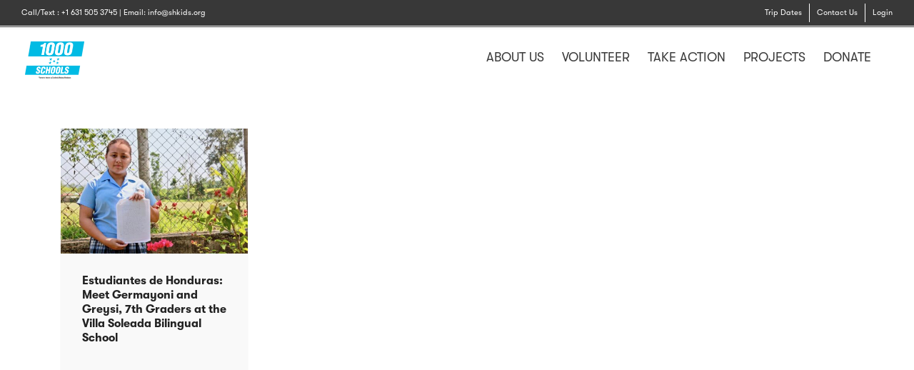

--- FILE ---
content_type: text/html; charset=UTF-8
request_url: https://onethousandschools.com/tag/estudiante/
body_size: 21645
content:
<!DOCTYPE html>

<!--// OPEN HTML //-->
<html lang="en-US">

	<!--// OPEN HEAD //-->
	<head>
				
		<!--// SITE META //-->
		<meta charset="UTF-8" />	
		<meta name="viewport" content="width=device-width, initial-scale=1.0" />
				
		<!--// PINGBACK //-->
		<link rel="pingback" href="https://onethousandschools.com/xmlrpc.php" />

		<!--// WORDPRESS HEAD HOOK //-->
		    <script>
        writeCookie();
        function writeCookie()
        {
            the_cookie = document.cookie;
            if( the_cookie ){
                if( window.devicePixelRatio >= 2 ){
                    the_cookie = "pixel_ratio="+window.devicePixelRatio+";"+the_cookie;
                    document.cookie = the_cookie;
                }
            }
        }
    </script>
<meta name='robots' content='index, follow, max-image-preview:large, max-snippet:-1, max-video-preview:-1' />
	<style>img:is([sizes="auto" i], [sizes^="auto," i]) { contain-intrinsic-size: 3000px 1500px }</style>
	
	<!-- This site is optimized with the Yoast SEO plugin v26.3 - https://yoast.com/wordpress/plugins/seo/ -->
	<title>estudiante Archives - Students Helping Honduras</title>
	<link rel="canonical" href="https://onethousandschools.com/tag/estudiante/" />
	<meta property="og:locale" content="en_US" />
	<meta property="og:type" content="article" />
	<meta property="og:title" content="estudiante Archives - Students Helping Honduras" />
	<meta property="og:url" content="https://onethousandschools.com/tag/estudiante/" />
	<meta property="og:site_name" content="Students Helping Honduras" />
	<meta name="twitter:card" content="summary_large_image" />
	<meta name="twitter:site" content="@SHHonduras" />
	<script type="application/ld+json" class="yoast-schema-graph">{"@context":"https://schema.org","@graph":[{"@type":"CollectionPage","@id":"https://onethousandschools.com/tag/estudiante/","url":"https://onethousandschools.com/tag/estudiante/","name":"estudiante Archives - Students Helping Honduras","isPartOf":{"@id":"https://onethousandschools.com/#website"},"primaryImageOfPage":{"@id":"https://onethousandschools.com/tag/estudiante/#primaryimage"},"image":{"@id":"https://onethousandschools.com/tag/estudiante/#primaryimage"},"thumbnailUrl":"https://onethousandschools.com/wp-content/uploads/2019/04/germayoni_picture_villasoleada.jpg","breadcrumb":{"@id":"https://onethousandschools.com/tag/estudiante/#breadcrumb"},"inLanguage":"en-US"},{"@type":"ImageObject","inLanguage":"en-US","@id":"https://onethousandschools.com/tag/estudiante/#primaryimage","url":"https://onethousandschools.com/wp-content/uploads/2019/04/germayoni_picture_villasoleada.jpg","contentUrl":"https://onethousandschools.com/wp-content/uploads/2019/04/germayoni_picture_villasoleada.jpg","width":2268,"height":1512},{"@type":"BreadcrumbList","@id":"https://onethousandschools.com/tag/estudiante/#breadcrumb","itemListElement":[{"@type":"ListItem","position":1,"name":"Home","item":"https://onethousandschools.com/"},{"@type":"ListItem","position":2,"name":"estudiante"}]},{"@type":"WebSite","@id":"https://onethousandschools.com/#website","url":"https://onethousandschools.com/","name":"Students Helping Honduras","description":"A movement to alleviate extreme poverty &amp; violence in Honduras through education &amp; youth empowerment","publisher":{"@id":"https://onethousandschools.com/#organization"},"potentialAction":[{"@type":"SearchAction","target":{"@type":"EntryPoint","urlTemplate":"https://onethousandschools.com/?s={search_term_string}"},"query-input":{"@type":"PropertyValueSpecification","valueRequired":true,"valueName":"search_term_string"}}],"inLanguage":"en-US"},{"@type":"Organization","@id":"https://onethousandschools.com/#organization","name":"Students Helping Honduras","url":"https://onethousandschools.com/","logo":{"@type":"ImageObject","inLanguage":"en-US","@id":"https://onethousandschools.com/#/schema/logo/image/","url":"https://secureservercdn.net/45.40.148.234/p78.4db.myftpupload.com/wp-content/uploads/2019/01/SHH_admin_logo_new.png?time=1663678648","contentUrl":"https://secureservercdn.net/45.40.148.234/p78.4db.myftpupload.com/wp-content/uploads/2019/01/SHH_admin_logo_new.png?time=1663678648","width":254,"height":95,"caption":"Students Helping Honduras"},"image":{"@id":"https://onethousandschools.com/#/schema/logo/image/"},"sameAs":["https://www.facebook.com/studentshelpinghonduras","https://x.com/SHHonduras","https://instagram.com/SHHonduras/","https://www.youtube.com/user/SHHonduras"]}]}</script>
	<!-- / Yoast SEO plugin. -->


<link rel='dns-prefetch' href='//www.google.com' />
<link rel="alternate" type="application/rss+xml" title="Students Helping Honduras &raquo; Feed" href="https://onethousandschools.com/feed/" />
<link rel="alternate" type="application/rss+xml" title="Students Helping Honduras &raquo; Comments Feed" href="https://onethousandschools.com/comments/feed/" />
<link rel="alternate" type="application/rss+xml" title="Students Helping Honduras &raquo; estudiante Tag Feed" href="https://onethousandschools.com/tag/estudiante/feed/" />
<script type="text/javascript">
/* <![CDATA[ */
window._wpemojiSettings = {"baseUrl":"https:\/\/s.w.org\/images\/core\/emoji\/16.0.1\/72x72\/","ext":".png","svgUrl":"https:\/\/s.w.org\/images\/core\/emoji\/16.0.1\/svg\/","svgExt":".svg","source":{"concatemoji":"https:\/\/onethousandschools.com\/wp-includes\/js\/wp-emoji-release.min.js?ver=6.8.3"}};
/*! This file is auto-generated */
!function(s,n){var o,i,e;function c(e){try{var t={supportTests:e,timestamp:(new Date).valueOf()};sessionStorage.setItem(o,JSON.stringify(t))}catch(e){}}function p(e,t,n){e.clearRect(0,0,e.canvas.width,e.canvas.height),e.fillText(t,0,0);var t=new Uint32Array(e.getImageData(0,0,e.canvas.width,e.canvas.height).data),a=(e.clearRect(0,0,e.canvas.width,e.canvas.height),e.fillText(n,0,0),new Uint32Array(e.getImageData(0,0,e.canvas.width,e.canvas.height).data));return t.every(function(e,t){return e===a[t]})}function u(e,t){e.clearRect(0,0,e.canvas.width,e.canvas.height),e.fillText(t,0,0);for(var n=e.getImageData(16,16,1,1),a=0;a<n.data.length;a++)if(0!==n.data[a])return!1;return!0}function f(e,t,n,a){switch(t){case"flag":return n(e,"\ud83c\udff3\ufe0f\u200d\u26a7\ufe0f","\ud83c\udff3\ufe0f\u200b\u26a7\ufe0f")?!1:!n(e,"\ud83c\udde8\ud83c\uddf6","\ud83c\udde8\u200b\ud83c\uddf6")&&!n(e,"\ud83c\udff4\udb40\udc67\udb40\udc62\udb40\udc65\udb40\udc6e\udb40\udc67\udb40\udc7f","\ud83c\udff4\u200b\udb40\udc67\u200b\udb40\udc62\u200b\udb40\udc65\u200b\udb40\udc6e\u200b\udb40\udc67\u200b\udb40\udc7f");case"emoji":return!a(e,"\ud83e\udedf")}return!1}function g(e,t,n,a){var r="undefined"!=typeof WorkerGlobalScope&&self instanceof WorkerGlobalScope?new OffscreenCanvas(300,150):s.createElement("canvas"),o=r.getContext("2d",{willReadFrequently:!0}),i=(o.textBaseline="top",o.font="600 32px Arial",{});return e.forEach(function(e){i[e]=t(o,e,n,a)}),i}function t(e){var t=s.createElement("script");t.src=e,t.defer=!0,s.head.appendChild(t)}"undefined"!=typeof Promise&&(o="wpEmojiSettingsSupports",i=["flag","emoji"],n.supports={everything:!0,everythingExceptFlag:!0},e=new Promise(function(e){s.addEventListener("DOMContentLoaded",e,{once:!0})}),new Promise(function(t){var n=function(){try{var e=JSON.parse(sessionStorage.getItem(o));if("object"==typeof e&&"number"==typeof e.timestamp&&(new Date).valueOf()<e.timestamp+604800&&"object"==typeof e.supportTests)return e.supportTests}catch(e){}return null}();if(!n){if("undefined"!=typeof Worker&&"undefined"!=typeof OffscreenCanvas&&"undefined"!=typeof URL&&URL.createObjectURL&&"undefined"!=typeof Blob)try{var e="postMessage("+g.toString()+"("+[JSON.stringify(i),f.toString(),p.toString(),u.toString()].join(",")+"));",a=new Blob([e],{type:"text/javascript"}),r=new Worker(URL.createObjectURL(a),{name:"wpTestEmojiSupports"});return void(r.onmessage=function(e){c(n=e.data),r.terminate(),t(n)})}catch(e){}c(n=g(i,f,p,u))}t(n)}).then(function(e){for(var t in e)n.supports[t]=e[t],n.supports.everything=n.supports.everything&&n.supports[t],"flag"!==t&&(n.supports.everythingExceptFlag=n.supports.everythingExceptFlag&&n.supports[t]);n.supports.everythingExceptFlag=n.supports.everythingExceptFlag&&!n.supports.flag,n.DOMReady=!1,n.readyCallback=function(){n.DOMReady=!0}}).then(function(){return e}).then(function(){var e;n.supports.everything||(n.readyCallback(),(e=n.source||{}).concatemoji?t(e.concatemoji):e.wpemoji&&e.twemoji&&(t(e.twemoji),t(e.wpemoji)))}))}((window,document),window._wpemojiSettings);
/* ]]> */
</script>
<style id='wp-emoji-styles-inline-css' type='text/css'>

	img.wp-smiley, img.emoji {
		display: inline !important;
		border: none !important;
		box-shadow: none !important;
		height: 1em !important;
		width: 1em !important;
		margin: 0 0.07em !important;
		vertical-align: -0.1em !important;
		background: none !important;
		padding: 0 !important;
	}
</style>
<link rel='stylesheet' id='wp-block-library-css' href='https://onethousandschools.com/wp-includes/css/dist/block-library/style.min.css?ver=6.8.3' type='text/css' media='all' />
<style id='classic-theme-styles-inline-css' type='text/css'>
/*! This file is auto-generated */
.wp-block-button__link{color:#fff;background-color:#32373c;border-radius:9999px;box-shadow:none;text-decoration:none;padding:calc(.667em + 2px) calc(1.333em + 2px);font-size:1.125em}.wp-block-file__button{background:#32373c;color:#fff;text-decoration:none}
</style>
<style id='global-styles-inline-css' type='text/css'>
:root{--wp--preset--aspect-ratio--square: 1;--wp--preset--aspect-ratio--4-3: 4/3;--wp--preset--aspect-ratio--3-4: 3/4;--wp--preset--aspect-ratio--3-2: 3/2;--wp--preset--aspect-ratio--2-3: 2/3;--wp--preset--aspect-ratio--16-9: 16/9;--wp--preset--aspect-ratio--9-16: 9/16;--wp--preset--color--black: #000000;--wp--preset--color--cyan-bluish-gray: #abb8c3;--wp--preset--color--white: #ffffff;--wp--preset--color--pale-pink: #f78da7;--wp--preset--color--vivid-red: #cf2e2e;--wp--preset--color--luminous-vivid-orange: #ff6900;--wp--preset--color--luminous-vivid-amber: #fcb900;--wp--preset--color--light-green-cyan: #7bdcb5;--wp--preset--color--vivid-green-cyan: #00d084;--wp--preset--color--pale-cyan-blue: #8ed1fc;--wp--preset--color--vivid-cyan-blue: #0693e3;--wp--preset--color--vivid-purple: #9b51e0;--wp--preset--gradient--vivid-cyan-blue-to-vivid-purple: linear-gradient(135deg,rgba(6,147,227,1) 0%,rgb(155,81,224) 100%);--wp--preset--gradient--light-green-cyan-to-vivid-green-cyan: linear-gradient(135deg,rgb(122,220,180) 0%,rgb(0,208,130) 100%);--wp--preset--gradient--luminous-vivid-amber-to-luminous-vivid-orange: linear-gradient(135deg,rgba(252,185,0,1) 0%,rgba(255,105,0,1) 100%);--wp--preset--gradient--luminous-vivid-orange-to-vivid-red: linear-gradient(135deg,rgba(255,105,0,1) 0%,rgb(207,46,46) 100%);--wp--preset--gradient--very-light-gray-to-cyan-bluish-gray: linear-gradient(135deg,rgb(238,238,238) 0%,rgb(169,184,195) 100%);--wp--preset--gradient--cool-to-warm-spectrum: linear-gradient(135deg,rgb(74,234,220) 0%,rgb(151,120,209) 20%,rgb(207,42,186) 40%,rgb(238,44,130) 60%,rgb(251,105,98) 80%,rgb(254,248,76) 100%);--wp--preset--gradient--blush-light-purple: linear-gradient(135deg,rgb(255,206,236) 0%,rgb(152,150,240) 100%);--wp--preset--gradient--blush-bordeaux: linear-gradient(135deg,rgb(254,205,165) 0%,rgb(254,45,45) 50%,rgb(107,0,62) 100%);--wp--preset--gradient--luminous-dusk: linear-gradient(135deg,rgb(255,203,112) 0%,rgb(199,81,192) 50%,rgb(65,88,208) 100%);--wp--preset--gradient--pale-ocean: linear-gradient(135deg,rgb(255,245,203) 0%,rgb(182,227,212) 50%,rgb(51,167,181) 100%);--wp--preset--gradient--electric-grass: linear-gradient(135deg,rgb(202,248,128) 0%,rgb(113,206,126) 100%);--wp--preset--gradient--midnight: linear-gradient(135deg,rgb(2,3,129) 0%,rgb(40,116,252) 100%);--wp--preset--font-size--small: 13px;--wp--preset--font-size--medium: 20px;--wp--preset--font-size--large: 36px;--wp--preset--font-size--x-large: 42px;--wp--preset--spacing--20: 0.44rem;--wp--preset--spacing--30: 0.67rem;--wp--preset--spacing--40: 1rem;--wp--preset--spacing--50: 1.5rem;--wp--preset--spacing--60: 2.25rem;--wp--preset--spacing--70: 3.38rem;--wp--preset--spacing--80: 5.06rem;--wp--preset--shadow--natural: 6px 6px 9px rgba(0, 0, 0, 0.2);--wp--preset--shadow--deep: 12px 12px 50px rgba(0, 0, 0, 0.4);--wp--preset--shadow--sharp: 6px 6px 0px rgba(0, 0, 0, 0.2);--wp--preset--shadow--outlined: 6px 6px 0px -3px rgba(255, 255, 255, 1), 6px 6px rgba(0, 0, 0, 1);--wp--preset--shadow--crisp: 6px 6px 0px rgba(0, 0, 0, 1);}:where(.is-layout-flex){gap: 0.5em;}:where(.is-layout-grid){gap: 0.5em;}body .is-layout-flex{display: flex;}.is-layout-flex{flex-wrap: wrap;align-items: center;}.is-layout-flex > :is(*, div){margin: 0;}body .is-layout-grid{display: grid;}.is-layout-grid > :is(*, div){margin: 0;}:where(.wp-block-columns.is-layout-flex){gap: 2em;}:where(.wp-block-columns.is-layout-grid){gap: 2em;}:where(.wp-block-post-template.is-layout-flex){gap: 1.25em;}:where(.wp-block-post-template.is-layout-grid){gap: 1.25em;}.has-black-color{color: var(--wp--preset--color--black) !important;}.has-cyan-bluish-gray-color{color: var(--wp--preset--color--cyan-bluish-gray) !important;}.has-white-color{color: var(--wp--preset--color--white) !important;}.has-pale-pink-color{color: var(--wp--preset--color--pale-pink) !important;}.has-vivid-red-color{color: var(--wp--preset--color--vivid-red) !important;}.has-luminous-vivid-orange-color{color: var(--wp--preset--color--luminous-vivid-orange) !important;}.has-luminous-vivid-amber-color{color: var(--wp--preset--color--luminous-vivid-amber) !important;}.has-light-green-cyan-color{color: var(--wp--preset--color--light-green-cyan) !important;}.has-vivid-green-cyan-color{color: var(--wp--preset--color--vivid-green-cyan) !important;}.has-pale-cyan-blue-color{color: var(--wp--preset--color--pale-cyan-blue) !important;}.has-vivid-cyan-blue-color{color: var(--wp--preset--color--vivid-cyan-blue) !important;}.has-vivid-purple-color{color: var(--wp--preset--color--vivid-purple) !important;}.has-black-background-color{background-color: var(--wp--preset--color--black) !important;}.has-cyan-bluish-gray-background-color{background-color: var(--wp--preset--color--cyan-bluish-gray) !important;}.has-white-background-color{background-color: var(--wp--preset--color--white) !important;}.has-pale-pink-background-color{background-color: var(--wp--preset--color--pale-pink) !important;}.has-vivid-red-background-color{background-color: var(--wp--preset--color--vivid-red) !important;}.has-luminous-vivid-orange-background-color{background-color: var(--wp--preset--color--luminous-vivid-orange) !important;}.has-luminous-vivid-amber-background-color{background-color: var(--wp--preset--color--luminous-vivid-amber) !important;}.has-light-green-cyan-background-color{background-color: var(--wp--preset--color--light-green-cyan) !important;}.has-vivid-green-cyan-background-color{background-color: var(--wp--preset--color--vivid-green-cyan) !important;}.has-pale-cyan-blue-background-color{background-color: var(--wp--preset--color--pale-cyan-blue) !important;}.has-vivid-cyan-blue-background-color{background-color: var(--wp--preset--color--vivid-cyan-blue) !important;}.has-vivid-purple-background-color{background-color: var(--wp--preset--color--vivid-purple) !important;}.has-black-border-color{border-color: var(--wp--preset--color--black) !important;}.has-cyan-bluish-gray-border-color{border-color: var(--wp--preset--color--cyan-bluish-gray) !important;}.has-white-border-color{border-color: var(--wp--preset--color--white) !important;}.has-pale-pink-border-color{border-color: var(--wp--preset--color--pale-pink) !important;}.has-vivid-red-border-color{border-color: var(--wp--preset--color--vivid-red) !important;}.has-luminous-vivid-orange-border-color{border-color: var(--wp--preset--color--luminous-vivid-orange) !important;}.has-luminous-vivid-amber-border-color{border-color: var(--wp--preset--color--luminous-vivid-amber) !important;}.has-light-green-cyan-border-color{border-color: var(--wp--preset--color--light-green-cyan) !important;}.has-vivid-green-cyan-border-color{border-color: var(--wp--preset--color--vivid-green-cyan) !important;}.has-pale-cyan-blue-border-color{border-color: var(--wp--preset--color--pale-cyan-blue) !important;}.has-vivid-cyan-blue-border-color{border-color: var(--wp--preset--color--vivid-cyan-blue) !important;}.has-vivid-purple-border-color{border-color: var(--wp--preset--color--vivid-purple) !important;}.has-vivid-cyan-blue-to-vivid-purple-gradient-background{background: var(--wp--preset--gradient--vivid-cyan-blue-to-vivid-purple) !important;}.has-light-green-cyan-to-vivid-green-cyan-gradient-background{background: var(--wp--preset--gradient--light-green-cyan-to-vivid-green-cyan) !important;}.has-luminous-vivid-amber-to-luminous-vivid-orange-gradient-background{background: var(--wp--preset--gradient--luminous-vivid-amber-to-luminous-vivid-orange) !important;}.has-luminous-vivid-orange-to-vivid-red-gradient-background{background: var(--wp--preset--gradient--luminous-vivid-orange-to-vivid-red) !important;}.has-very-light-gray-to-cyan-bluish-gray-gradient-background{background: var(--wp--preset--gradient--very-light-gray-to-cyan-bluish-gray) !important;}.has-cool-to-warm-spectrum-gradient-background{background: var(--wp--preset--gradient--cool-to-warm-spectrum) !important;}.has-blush-light-purple-gradient-background{background: var(--wp--preset--gradient--blush-light-purple) !important;}.has-blush-bordeaux-gradient-background{background: var(--wp--preset--gradient--blush-bordeaux) !important;}.has-luminous-dusk-gradient-background{background: var(--wp--preset--gradient--luminous-dusk) !important;}.has-pale-ocean-gradient-background{background: var(--wp--preset--gradient--pale-ocean) !important;}.has-electric-grass-gradient-background{background: var(--wp--preset--gradient--electric-grass) !important;}.has-midnight-gradient-background{background: var(--wp--preset--gradient--midnight) !important;}.has-small-font-size{font-size: var(--wp--preset--font-size--small) !important;}.has-medium-font-size{font-size: var(--wp--preset--font-size--medium) !important;}.has-large-font-size{font-size: var(--wp--preset--font-size--large) !important;}.has-x-large-font-size{font-size: var(--wp--preset--font-size--x-large) !important;}
:where(.wp-block-post-template.is-layout-flex){gap: 1.25em;}:where(.wp-block-post-template.is-layout-grid){gap: 1.25em;}
:where(.wp-block-columns.is-layout-flex){gap: 2em;}:where(.wp-block-columns.is-layout-grid){gap: 2em;}
:root :where(.wp-block-pullquote){font-size: 1.5em;line-height: 1.6;}
</style>
<link rel='stylesheet' id='contact-form-7-css' href='https://onethousandschools.com/wp-content/plugins/contact-form-7/includes/css/styles.css?ver=6.1.3' type='text/css' media='all' />
<link rel='stylesheet' id='vdgk_video_stick_style-css' href='https://onethousandschools.com/wp-content/plugins/wp-video-sticky/library/css/style.css?ver=1' type='text/css' media='all' />
<link rel='stylesheet' id='wp-components-css' href='https://onethousandschools.com/wp-includes/css/dist/components/style.min.css?ver=6.8.3' type='text/css' media='all' />
<link rel='stylesheet' id='godaddy-styles-css' href='https://onethousandschools.com/wp-content/mu-plugins/vendor/wpex/godaddy-launch/includes/Dependencies/GoDaddy/Styles/build/latest.css?ver=2.0.2' type='text/css' media='all' />
<link rel='stylesheet' id='bootstrap-css' href='https://onethousandschools.com/wp-content/themes/dante/css/bootstrap.min.css' type='text/css' media='all' />
<link rel='stylesheet' id='font-awesome-v5-css' href='https://onethousandschools.com/wp-content/themes/dante/css/font-awesome.min.css?ver=5.10.1' type='text/css' media='all' />
<link rel='stylesheet' id='font-awesome-v4shims-css' href='https://onethousandschools.com/wp-content/themes/dante/css/v4-shims.min.css' type='text/css' media='all' />
<link rel='stylesheet' id='ssgizmo-css' href='https://onethousandschools.com/wp-content/themes/dante/css/ss-gizmo.css' type='text/css' media='all' />
<link rel='stylesheet' id='sf-main-css' href='https://onethousandschools.com/wp-content/themes/dante/style.css' type='text/css' media='all' />
<link rel='stylesheet' id='sf-responsive-css' href='https://onethousandschools.com/wp-content/themes/dante/css/responsive.css' type='text/css' media='all' />
<script type="text/javascript" src="https://onethousandschools.com/wp-includes/js/jquery/jquery.min.js?ver=3.7.1" id="jquery-core-js"></script>
<script type="text/javascript" src="https://onethousandschools.com/wp-includes/js/jquery/jquery-migrate.min.js?ver=3.4.1" id="jquery-migrate-js"></script>
<script type="text/javascript" src="https://onethousandschools.com/wp-content/plugins/wp-video-sticky/library/js/script.js?ver=1" id="vdgk_video_stick_script-js"></script>
<script type="text/javascript" src="https://onethousandschools.com/wp-content/plugins/wp-video-sticky/library/js/player.js?ver=1" id="vdgk_video_stick_player-js"></script>
<script type="text/javascript" src="https://onethousandschools.com/wp-content/plugins/wp-video-sticky/library/js/youtube.js?ver=1" id="vdgk_video_stick_youtube-js"></script>
<script type="text/javascript" src="https://onethousandschools.com/wp-content/plugins/wp-video-sticky/library/js/jquery-ui.js?ver=1" id="vdgk_video_stick_jquery-ui-js"></script>
<script type="text/javascript" src="https://onethousandschools.com/wp-content/plugins/wp-video-sticky/library/js/jquery.ui.touch-punch.js?ver=1" id="vdgk_video_stick_jqueryuitouch-punch-js"></script>
<link rel="https://api.w.org/" href="https://onethousandschools.com/wp-json/" /><link rel="alternate" title="JSON" type="application/json" href="https://onethousandschools.com/wp-json/wp/v2/tags/308" /><meta name="generator" content="WordPress 6.8.3" />
        <noscript>
            <style>
                #the-preloader-element { display: none !important; }
            </style>
        </noscript>
        			<script type="text/javascript">
			var ajaxurl = 'https://onethousandschools.com/wp-admin/admin-ajax.php';
			</script>
		<style type="text/css">
body, p, #commentform label, .contact-form label {font-size: 18px;line-height: 25px;}h1 {font-size: 55px;line-height: 74px;}h2 {font-size: 30px;line-height: 40px;}h3, .blog-item .quote-excerpt {font-size: 22px;line-height: 24px;}h4, .body-content.quote, #respond-wrap h3, #respond h3 {font-size: 16px;line-height: 20px;}h5 {font-size: 14px;line-height: 18px;}h6 {font-size: 12px;line-height: 16px;}nav .menu li {font-size: 18px;}::selection, ::-moz-selection {background-color: #30cca4; color: #fff;}.recent-post figure, span.highlighted, span.dropcap4, .loved-item:hover .loved-count, .flickr-widget li, .portfolio-grid li, input[type="submit"], .wpcf7 input.wpcf7-submit[type="submit"], .gform_wrapper input[type="submit"], .mymail-form input[type="submit"], .woocommerce-page nav.woocommerce-pagination ul li span.current, .woocommerce nav.woocommerce-pagination ul li span.current, figcaption .product-added, .woocommerce .wc-new-badge, .yith-wcwl-wishlistexistsbrowse a, .yith-wcwl-wishlistaddedbrowse a, .woocommerce .widget_layered_nav ul li.chosen > *, .woocommerce .widget_layered_nav_filters ul li a, .sticky-post-icon, .fw-video-close:hover {background-color: #30cca4!important; color: #ffffff;}a:hover, a:focus, #sidebar a:hover, .pagination-wrap a:hover, .carousel-nav a:hover, .portfolio-pagination div:hover > i, #footer a:hover, #copyright a, .beam-me-up a:hover span, .portfolio-item .portfolio-item-permalink, .read-more-link, .blog-item .read-more, .blog-item-details a:hover, .author-link, #reply-title small a, #respond .form-submit input:hover, span.dropcap2, .spb_divider.go_to_top a, love-it-wrapper:hover .love-it, .love-it-wrapper:hover span.love-count, .love-it-wrapper .loved, .comments-likes .loved span.love-count, .comments-likes a:hover i, .comments-likes .love-it-wrapper:hover a i, .comments-likes a:hover span, .love-it-wrapper:hover a i, .item-link:hover, #header-translation p a, #swift-slider .flex-caption-large h1 a:hover, .wooslider .slide-title a:hover, .caption-details-inner .details span > a, .caption-details-inner .chart span, .caption-details-inner .chart i, #swift-slider .flex-caption-large .chart i, #breadcrumbs a:hover, .ui-widget-content a:hover, .yith-wcwl-add-button a:hover, #product-img-slider li a.zoom:hover, .woocommerce .star-rating span, .article-body-wrap .share-links a:hover, ul.member-contact li a:hover, .price ins, .bag-product a.remove:hover, .bag-product-title a:hover, #back-to-top:hover,  ul.member-contact li a:hover, .fw-video-link-image:hover i, .ajax-search-results .all-results:hover, .search-result h5 a:hover .ui-state-default a:hover {color: #30cca4;}.carousel-wrap > a:hover, #mobile-menu ul li:hover > a {color: #30cca4!important;}.comments-likes a:hover span, .comments-likes a:hover i {color: #30cca4!important;}.read-more i:before, .read-more em:before {color: #30cca4;}input[type="text"]:focus, input[type="email"]:focus, input[type="tel"]:focus, textarea:focus, .bypostauthor .comment-wrap .comment-avatar,.search-form input:focus, .wpcf7 input:focus, .wpcf7 textarea:focus, .ginput_container input:focus, .ginput_container textarea:focus, .mymail-form input:focus, .mymail-form textarea:focus {border-color: #30cca4!important;}nav .menu ul li:first-child:after,.navigation a:hover > .nav-text, .returning-customer a:hover {border-bottom-color: #30cca4;}nav .menu ul ul li:first-child:after {border-right-color: #30cca4;}.spb_impact_text .spb_call_text {border-left-color: #30cca4;}.spb_impact_text .spb_button span {color: #fff;}#respond .form-submit input#submit {border-color: #e4e4e4;background-color: #ffffff;}#respond .form-submit input#submit:hover {border-color: #30cca4;background-color: #30cca4;color: #ffffff;}.woocommerce .free-badge, .my-account-login-wrap .login-wrap form.login p.form-row input[type="submit"], .woocommerce .my-account-login-wrap form input[type="submit"] {background-color: #3c3c3c; color: #ffffff;}a[rel="tooltip"], ul.member-contact li a, .blog-item-details a, .post-info a, a.text-link, .tags-wrap .tags a, .logged-in-as a, .comment-meta-actions .edit-link, .comment-meta-actions .comment-reply, .read-more {border-color: #30cca4;}.super-search-go {border-color: #30cca4!important;}.super-search-go:hover {background: #30cca4!important;border-color: #30cca4!important;}body {color: #222222;}.pagination-wrap a, .search-pagination a {color: #222222;}.layout-boxed #header-search, .layout-boxed #super-search, body > .sf-super-search {background-color: #222222;}body {background-color: #222222;background-size: auto;}#main-container, .tm-toggle-button-wrap a {background-color: #ffffff;}a, .ui-widget-content a {color: #26347d;}.pagination-wrap li a:hover, ul.bar-styling li:not(.selected) > a:hover, ul.bar-styling li > .comments-likes:hover, ul.page-numbers li > a:hover, ul.page-numbers li > span.current {color: #ffffff!important;background: #30cca4;border-color: #30cca4;}ul.bar-styling li > .comments-likes:hover * {color: #ffffff!important;}.pagination-wrap li a, .pagination-wrap li span, .pagination-wrap li span.expand, ul.bar-styling li > a, ul.bar-styling li > div, ul.page-numbers li > a, ul.page-numbers li > span, .curved-bar-styling, ul.bar-styling li > form input {border-color: #e4e4e4;}ul.bar-styling li > a, ul.bar-styling li > span, ul.bar-styling li > div, ul.bar-styling li > form input {background-color: #ffffff;}input[type="text"], input[type="password"], input[type="email"], input[type="tel"], textarea, select {border-color: #e4e4e4;background: #f9f9f9;}textarea:focus, input:focus {border-color: #999!important;}.modal-header {background: #f9f9f9;}.recent-post .post-details, .team-member .team-member-position, .portfolio-item h5.portfolio-subtitle, .mini-items .blog-item-details, .standard-post-content .blog-item-details, .masonry-items .blog-item .blog-item-details, .jobs > li .job-date, .search-item-content time, .search-item-content span, .blog-item-details a, .portfolio-details-wrap .date,  .portfolio-details-wrap .tags-link-wrap {color: #222222;}ul.bar-styling li.facebook > a:hover {color: #fff!important;background: #3b5998;border-color: #3b5998;}ul.bar-styling li.twitter > a:hover {color: #fff!important;background: #4099FF;border-color: #4099FF;}ul.bar-styling li.google-plus > a:hover {color: #fff!important;background: #d34836;border-color: #d34836;}ul.bar-styling li.pinterest > a:hover {color: #fff!important;background: #cb2027;border-color: #cb2027;}#header-search input, #header-search a, .super-search-close, #header-search i.ss-search {color: #fff;}#header-search a:hover, .super-search-close:hover {color: #30cca4;}.sf-super-search, .spb_supersearch_widget.asset-bg {background-color: #3c3c3c;}.sf-super-search .search-options .ss-dropdown > span, .sf-super-search .search-options input {color: #30cca4; border-bottom-color: #30cca4;}.sf-super-search .search-options .ss-dropdown ul li .fa-check {color: #30cca4;}.sf-super-search-go:hover, .sf-super-search-close:hover { background-color: #30cca4; border-color: #30cca4; color: #ffffff;}#top-bar {background: #383838; color: #ffffff;}#top-bar .tb-welcome {border-color: #ffffff;}#top-bar a {color: #ffffff;}#top-bar .menu li {border-left-color: #ffffff; border-right-color: #ffffff;}#top-bar .menu > li > a, #top-bar .menu > li.parent:after {color: #ffffff;}#top-bar .menu > li > a:hover, #top-bar a:hover {color: #1dc6df;}#top-bar .show-menu {background-color: #ffffff;color: #3c3c3c;}#header-languages .current-language {background: #f7f7f7; color: #000000;}#header-section:before, #header .is-sticky .sticky-header, #header-section .is-sticky #main-nav.sticky-header, #header-section.header-6 .is-sticky #header.sticky-header, .ajax-search-wrap {background-color: #ffffff;background: -webkit-gradient(linear, 0% 0%, 0% 100%, from(#ffffff), to(#ffffff));background: -webkit-linear-gradient(top, #ffffff, #ffffff);background: -moz-linear-gradient(top, #ffffff, #ffffff);background: -ms-linear-gradient(top, #ffffff, #ffffff);background: -o-linear-gradient(top, #ffffff, #ffffff);}#logo img {padding-top: 0px;padding-bottom: 0px;}#logo {height: 52px!important;}#logo img {height: 52px;min-height:52px;}.header-container > .row, .header-5 header .container > .row, .header-6 header > .container > .row {height: 72px;}@media only screen and (max-width: 991px) {#logo img {max-height:52px;}}#header-section .header-menu .menu li, #mini-header .header-right nav .menu li {border-left-color: #e4e4e4;}#header-section #main-nav {border-top-color: #e4e4e4;}#top-header {border-bottom-color: #3c3c3c;}#top-header {border-bottom-color: #3c3c3c;}#top-header .th-right > nav .menu li, .ajax-search-wrap:after {border-bottom-color: #3c3c3c;}.ajax-search-wrap, .ajax-search-results, .search-result-pt .search-result {border-color: #e4e4e4;}.page-content {border-bottom-color: #e4e4e4;}.ajax-search-wrap input[type="text"], .search-result-pt h6, .no-search-results h6, .search-result h5 a {color: #3c3c3c;}@media only screen and (max-width: 991px) {
			.naked-header #header-section, .naked-header #header-section:before, .naked-header #header .is-sticky .sticky-header, .naked-header .is-sticky #header.sticky-header {background-color: #ffffff;background: -webkit-gradient(linear, 0% 0%, 0% 100%, from(#ffffff), to(#ffffff));background: -webkit-linear-gradient(top, #ffffff, #ffffff);background: -moz-linear-gradient(top, #ffffff, #ffffff);background: -ms-linear-gradient(top, #ffffff, #ffffff);background: -o-linear-gradient(top, #ffffff, #ffffff);}
			}nav#main-navigation .menu > li > a span.nav-line {background-color: #005366;}.show-menu {background-color: #3c3c3c;color: #ffffff;}nav .menu > li:before {background: #005366;}nav .menu .sub-menu .parent > a:after {border-left-color: #005366;}nav .menu ul.sub-menu {background-color: #FFFFFF;}nav .menu ul.sub-menu li {border-bottom-color: #f0f0f0;border-bottom-style: none;}nav.mega-menu li .mega .sub .sub-menu, nav.mega-menu li .mega .sub .sub-menu li, nav.mega-menu li .sub-container.non-mega li, nav.mega-menu li .sub li.mega-hdr {border-top-color: #f0f0f0;border-top-style: none;}nav.mega-menu li .sub li.mega-hdr {border-right-color: #f0f0f0;border-right-style: none;}nav .menu > li.menu-item > a, nav .menu > li.menu-item.indicator-disabled > a, #menubar-controls a, nav.search-nav .menu>li>a, .naked-header .is-sticky nav .menu > li a {color: #3c3c3c;}nav .menu > li.menu-item:hover > a {color: #30cca4;}nav .menu ul.sub-menu li.menu-item > a, nav .menu ul.sub-menu li > span, #top-bar nav .menu ul li > a {color: #3c3c3c;}nav .menu ul.sub-menu li.menu-item:hover > a {color: #30cca4!important; background: #f7f7f7;}nav .menu li.parent > a:after, nav .menu li.parent > a:after:hover {color: #aaa;}nav .menu li.current-menu-ancestor > a, nav .menu li.current-menu-item > a, #mobile-menu .menu ul li.current-menu-item > a, nav .menu li.current-scroll-item > a {color: #30cca4;}nav .menu ul li.current-menu-ancestor > a, nav .menu ul li.current-menu-item > a {color: #000000; background: #f7f7f7;}#main-nav .header-right ul.menu > li, .wishlist-item {border-left-color: #f0f0f0;}#nav-search, #mini-search {background: #383838;}#nav-search a, #mini-search a {color: #ffffff;}.bag-header, .bag-product, .bag-empty, .wishlist-empty {border-color: #f0f0f0;}.bag-buttons a.sf-button.bag-button, .bag-buttons a.sf-button.wishlist-button, .bag-buttons a.sf-button.guest-button {background-color: #e4e4e4; color: #222222!important;}.bag-buttons a.checkout-button, .bag-buttons a.create-account-button, .woocommerce input.button.alt, .woocommerce .alt-button, .woocommerce button.button.alt, .woocommerce #account_details .login form p.form-row input[type="submit"], #login-form .modal-body form.login p.form-row input[type="submit"] {background: #3c3c3c; color: #ffffff;}.woocommerce .button.update-cart-button:hover, .woocommerce #account_details .login form p.form-row input[type="submit"]:hover, #login-form .modal-body form.login p.form-row input[type="submit"]:hover {background: #30cca4; color: #ffffff;}.woocommerce input.button.alt:hover, .woocommerce .alt-button:hover, .woocommerce button.button.alt:hover {background: #30cca4; color: #ffffff;}.shopping-bag:before, nav .menu ul.sub-menu li:first-child:before {border-bottom-color: #005366;}nav ul.menu > li.menu-item.sf-menu-item-btn > a {background-color: #30cca4;color: #3c3c3c;}nav ul.menu > li.menu-item.sf-menu-item-btn:hover > a {color: #30cca4;background-color: #3c3c3c;}#base-promo {background-color: #e4e4e4;}#base-promo > p, #base-promo.footer-promo-text > a, #base-promo.footer-promo-arrow > a {color: #222;}#base-promo.footer-promo-arrow:hover, #base-promo.footer-promo-text:hover {background-color: #30cca4;color: #ffffff;}#base-promo.footer-promo-arrow:hover > *, #base-promo.footer-promo-text:hover > * {color: #ffffff;}.page-heading {background-color: #f7f7f7;border-bottom-color: #e4e4e4;}.page-heading h1, .page-heading h3 {color: #222222;}#breadcrumbs {color: #333333;}#breadcrumbs a, #breadcrumb i {color: #333333;}body, input[type="text"], input[type="password"], input[type="email"], textarea, select, .ui-state-default a {color: #222222;}h1, h1 a {color: #222222;}h2, h2 a {color: #222222;}h3, h3 a {color: #222222;}h4, h4 a, .carousel-wrap > a {color: #222222;}h5, h5 a {color: #222222;}h6, h6 a {color: #222222;}.spb_impact_text .spb_call_text, .impact-text, .impact-text-large {color: #222222;}.read-more i, .read-more em {color: transparent;}.pb-border-bottom, .pb-border-top, .read-more-button {border-color: #e4e4e4;}#swift-slider ul.slides {background: #3c3c3c;}#swift-slider .flex-caption .flex-caption-headline {background: #ffffff;}#swift-slider .flex-caption .flex-caption-details .caption-details-inner {background: #ffffff; border-bottom: #e4e4e4}#swift-slider .flex-caption-large, #swift-slider .flex-caption-large h1 a {color: #ffffff;}#swift-slider .flex-caption h4 i {line-height: 20px;}#swift-slider .flex-caption-large .comment-chart i {color: #ffffff;}#swift-slider .flex-caption-large .loveit-chart span {color: #30cca4;}#swift-slider .flex-caption-large a {color: #30cca4;}#swift-slider .flex-caption .comment-chart i, #swift-slider .flex-caption .comment-chart span {color: #3c3c3c;}figure.animated-overlay figcaption {background-color: #30cca4;}
figure.animated-overlay figcaption .thumb-info h4, figure.animated-overlay figcaption .thumb-info h5, figcaption .thumb-info-excerpt p {color: #ffffff;}figure.animated-overlay figcaption .thumb-info i {background: #3c3c3c; color: #ffffff;}figure:hover .overlay {box-shadow: inset 0 0 0 500px #30cca4;}h4.spb-heading span:before, h4.spb-heading span:after, h3.spb-heading span:before, h3.spb-heading span:after, h4.lined-heading span:before, h4.lined-heading span:after {border-color: #e4e4e4}h4.spb-heading:before, h3.spb-heading:before, h4.lined-heading:before {border-top-color: #e4e4e4}.spb_parallax_asset h4.spb-heading {border-bottom-color: #222222}.testimonials.carousel-items li .testimonial-text {background-color: #f9f9f9;}.sidebar .widget-heading h4 {color: #222222;}.widget ul li, .widget.widget_lip_most_loved_widget li {border-color: #e4e4e4;}.widget.widget_lip_most_loved_widget li {background: #ffffff; border-color: #e4e4e4;}.widget_lip_most_loved_widget .loved-item > span {color: #222222;}.widget_search form input {background: #ffffff;}.widget .wp-tag-cloud li a {background: #f9f9f9; border-color: #e4e4e4;}.widget .tagcloud a:hover, .widget ul.wp-tag-cloud li:hover > a {background-color: #30cca4; color: #ffffff;}.loved-item .loved-count > i {color: #222222;background: #e4e4e4;}.subscribers-list li > a.social-circle {color: #ffffff;background: #3c3c3c;}.subscribers-list li:hover > a.social-circle {color: #fbfbfb;background: #30cca4;}.sidebar .widget_categories ul > li a, .sidebar .widget_archive ul > li a, .sidebar .widget_nav_menu ul > li a, .sidebar .widget_meta ul > li a, .sidebar .widget_recent_entries ul > li, .widget_product_categories ul > li a, .widget_layered_nav ul > li a {color: #26347d;}.sidebar .widget_categories ul > li a:hover, .sidebar .widget_archive ul > li a:hover, .sidebar .widget_nav_menu ul > li a:hover, .widget_nav_menu ul > li.current-menu-item a, .sidebar .widget_meta ul > li a:hover, .sidebar .widget_recent_entries ul > li a:hover, .widget_product_categories ul > li a:hover, .widget_layered_nav ul > li a:hover {color: #30cca4;}#calendar_wrap caption {border-bottom-color: #3c3c3c;}.sidebar .widget_calendar tbody tr > td a {color: #ffffff;background-color: #3c3c3c;}.sidebar .widget_calendar tbody tr > td a:hover {background-color: #30cca4;}.sidebar .widget_calendar tfoot a {color: #3c3c3c;}.sidebar .widget_calendar tfoot a:hover {color: #30cca4;}.widget_calendar #calendar_wrap, .widget_calendar th, .widget_calendar tbody tr > td, .widget_calendar tbody tr > td.pad {border-color: #e4e4e4;}.widget_sf_infocus_widget .infocus-item h5 a {color: #3c3c3c;}.widget_sf_infocus_widget .infocus-item h5 a:hover {color: #30cca4;}.sidebar .widget hr {border-color: #e4e4e4;}.widget ul.flickr_images li a:after, .portfolio-grid li a:after {color: #ffffff;}.slideout-filter .select:after {background: #ffffff;}.slideout-filter ul li a {color: #ffffff;}.slideout-filter ul li a:hover {color: #30cca4;}.slideout-filter ul li.selected a {color: #ffffff;background: #30cca4;}ul.portfolio-filter-tabs li.selected a {background: #f9f9f9;}.spb_blog_widget .filter-wrap {background-color: #222;}.portfolio-item {border-bottom-color: #e4e4e4;}.masonry-items .portfolio-item-details {background: #f9f9f9;}.spb_portfolio_carousel_widget .portfolio-item {background: #ffffff;}.spb_portfolio_carousel_widget .portfolio-item h4.portfolio-item-title a > i {line-height: 20px;}.masonry-items .blog-item .blog-details-wrap:before {background-color: #f9f9f9;}.masonry-items .portfolio-item figure {border-color: #e4e4e4;}.portfolio-details-wrap span span {color: #666;}.share-links > a:hover {color: #30cca4;}.blog-aux-options li.selected a {background: #30cca4;border-color: #30cca4;color: #ffffff;}.blog-filter-wrap .aux-list li:hover {border-bottom-color: transparent;}.blog-filter-wrap .aux-list li:hover a {color: #ffffff;background: #30cca4;}.mini-blog-item-wrap, .mini-items .mini-alt-wrap, .mini-items .mini-alt-wrap .quote-excerpt, .mini-items .mini-alt-wrap .link-excerpt, .masonry-items .blog-item .quote-excerpt, .masonry-items .blog-item .link-excerpt, .standard-post-content .quote-excerpt, .standard-post-content .link-excerpt, .timeline, .post-info, .body-text .link-pages, .page-content .link-pages {border-color: #e4e4e4;}.post-info, .article-body-wrap .share-links .share-text, .article-body-wrap .share-links a {color: #222222;}.standard-post-date {background: #e4e4e4;}.standard-post-content {background: #f9f9f9;}.format-quote .standard-post-content:before, .standard-post-content.no-thumb:before {border-left-color: #f9f9f9;}.search-item-img .img-holder {background: #f9f9f9;border-color:#e4e4e4;}.masonry-items .blog-item .masonry-item-wrap {background: #f9f9f9;}.mini-items .blog-item-details, .share-links, .single-portfolio .share-links, .single .pagination-wrap, ul.portfolio-filter-tabs li a {border-color: #e4e4e4;}.related-item figure {background-color: #3c3c3c; color: #ffffff}.required {color: #ee3c59;}.comments-likes a i, .comments-likes a span, .comments-likes .love-it-wrapper a i, .comments-likes span.love-count, .share-links ul.bar-styling > li > a {color: #222222;}#respond .form-submit input:hover {color: #fff!important;}.recent-post {background: #ffffff;}.recent-post .post-item-details {border-top-color: #e4e4e4;color: #e4e4e4;}.post-item-details span, .post-item-details a, .post-item-details .comments-likes a i, .post-item-details .comments-likes a span {color: #222222;}.sf-button.accent {color: #ffffff; background-color: #30cca4;}.sf-button.sf-icon-reveal.accent {color: #ffffff!important; background-color: #30cca4!important;}.sf-button.accent:hover {background-color: #3c3c3c;color: #ffffff;}a.sf-button, a.sf-button:hover, #footer a.sf-button:hover {background-image: none;color: #fff!important;}a.sf-button.gold, a.sf-button.gold:hover, a.sf-button.lightgrey, a.sf-button.lightgrey:hover, a.sf-button.white, a.sf-button.white:hover {color: #222!important;}a.sf-button.transparent-dark {color: #222222!important;}a.sf-button.transparent-light:hover, a.sf-button.transparent-dark:hover {color: #30cca4!important;} input[type="submit"], .wpcf7 input.wpcf7-submit[type="submit"], .gform_wrapper input[type="submit"], .mymail-form input[type="submit"] {color: #fff;}input[type="submit"]:hover, .wpcf7 input.wpcf7-submit[type="submit"]:hover, .gform_wrapper input[type="submit"]:hover, .mymail-form input[type="submit"]:hover {background-color: #3c3c3c!important;color: #ffffff;}input[type="text"], input[type="email"], input[type="password"], textarea, select, .wpcf7 input[type="text"], .wpcf7 input[type="email"], .wpcf7 textarea, .wpcf7 select, .ginput_container input[type="text"], .ginput_container input[type="email"], .ginput_container textarea, .ginput_container select, .mymail-form input[type="text"], .mymail-form input[type="email"], .mymail-form textarea, .mymail-form select {background: #f9f9f9; border-color: #e4e4e4;}.sf-icon {color: #1dc6df;}.sf-icon-cont {border-color: rgba(0,25,76,0.5);}.sf-icon-cont:hover, .sf-hover .sf-icon-cont, .sf-icon-box[class*="icon-box-boxed-"] .sf-icon-cont, .sf-hover .sf-icon-box-hr {background-color: #00194c;}.sf-icon-box[class*="sf-icon-box-boxed-"] .sf-icon-cont:after {border-top-color: #00194c;border-left-color: #00194c;}.sf-icon-cont:hover .sf-icon, .sf-hover .sf-icon-cont .sf-icon, .sf-icon-box.sf-icon-box-boxed-one .sf-icon, .sf-icon-box.sf-icon-box-boxed-three .sf-icon {color: #ffffff;}.sf-icon-box-animated .front {background: #f9f9f9; border-color: #e4e4e4;}.sf-icon-box-animated .front h3 {color: #222222!important;}.sf-icon-box-animated .back {background: #30cca4; border-color: #30cca4;}.sf-icon-box-animated .back, .sf-icon-box-animated .back h3 {color: #ffffff!important;}.sf-icon-accent.sf-icon-cont, .sf-icon-accent > i, i.sf-icon-accent {color: #30cca4;}.sf-icon-cont.sf-icon-accent {border-color: #30cca4;}.sf-icon-cont.sf-icon-accent:hover, .sf-hover .sf-icon-cont.sf-icon-accent, .sf-icon-box[class*="icon-box-boxed-"] .sf-icon-cont.sf-icon-accent, .sf-hover .sf-icon-box-hr.sf-icon-accent {background-color: #30cca4;}.sf-icon-box[class*="sf-icon-box-boxed-"] .sf-icon-cont.sf-icon-accent:after {border-top-color: #30cca4;border-left-color: #30cca4;}.sf-icon-cont.sf-icon-accent:hover .sf-icon, .sf-hover .sf-icon-cont.sf-icon-accent .sf-icon, .sf-icon-box.sf-icon-box-boxed-one.sf-icon-accent .sf-icon, .sf-icon-box.sf-icon-box-boxed-three.sf-icon-accent .sf-icon {color: #ffffff;}.sf-icon-secondary-accent.sf-icon-cont, .sf-icon-secondary-accent > i, i.sf-icon-secondary-accent {color: #3c3c3c;}.sf-icon-cont.sf-icon-secondary-accent {border-color: #3c3c3c;}.sf-icon-cont.sf-icon-secondary-accent:hover, .sf-hover .sf-icon-cont.sf-icon-secondary-accent, .sf-icon-box[class*="icon-box-boxed-"] .sf-icon-cont.sf-icon-secondary-accent, .sf-hover .sf-icon-box-hr.sf-icon-secondary-accent {background-color: #3c3c3c;}.sf-icon-box[class*="sf-icon-box-boxed-"] .sf-icon-cont.sf-icon-secondary-accent:after {border-top-color: #3c3c3c;border-left-color: #3c3c3c;}.sf-icon-cont.sf-icon-secondary-accent:hover .sf-icon, .sf-hover .sf-icon-cont.sf-icon-secondary-accent .sf-icon, .sf-icon-box.sf-icon-box-boxed-one.sf-icon-secondary-accent .sf-icon, .sf-icon-box.sf-icon-box-boxed-three.sf-icon-secondary-accent .sf-icon {color: #ffffff;}.sf-icon-box-animated .back.sf-icon-secondary-accent {background: #3c3c3c; border-color: #3c3c3c;}.sf-icon-box-animated .back.sf-icon-secondary-accent, .sf-icon-box-animated .back.sf-icon-secondary-accent h3 {color: #ffffff!important;}.sf-icon-icon-one.sf-icon-cont, .sf-icon-icon-one > i, i.sf-icon-icon-one {color: #2d93a3;}.sf-icon-cont.sf-icon-icon-one {border-color: #2d93a3;}.sf-icon-cont.sf-icon-icon-one:hover, .sf-hover .sf-icon-cont.sf-icon-icon-one, .sf-icon-box[class*="icon-box-boxed-"] .sf-icon-cont.sf-icon-icon-one, .sf-hover .sf-icon-box-hr.sf-icon-icon-one {background-color: #2d93a3;}.sf-icon-box[class*="sf-icon-box-boxed-"] .sf-icon-cont.sf-icon-icon-one:after {border-top-color: #2d93a3;border-left-color: #2d93a3;}.sf-icon-cont.sf-icon-icon-one:hover .sf-icon, .sf-hover .sf-icon-cont.sf-icon-icon-one .sf-icon, .sf-icon-box.sf-icon-box-boxed-one.sf-icon-icon-one .sf-icon, .sf-icon-box.sf-icon-box-boxed-three.sf-icon-icon-one .sf-icon {color: #ffffff;}.sf-icon-box-animated .back.sf-icon-icon-one {background: #2d93a3; border-color: #2d93a3;}.sf-icon-box-animated .back.sf-icon-icon-one, .sf-icon-box-animated .back.sf-icon-icon-one h3 {color: #ffffff!important;}.sf-icon-icon-two.sf-icon-cont, .sf-icon-icon-two > i, i.sf-icon-icon-two {color: #339933;}.sf-icon-cont.sf-icon-icon-two {border-color: #339933;}.sf-icon-cont.sf-icon-icon-two:hover, .sf-hover .sf-icon-cont.sf-icon-icon-two, .sf-icon-box[class*="icon-box-boxed-"] .sf-icon-cont.sf-icon-icon-two, .sf-hover .sf-icon-box-hr.sf-icon-icon-two {background-color: #339933;}.sf-icon-box[class*="sf-icon-box-boxed-"] .sf-icon-cont.sf-icon-icon-two:after {border-top-color: #339933;border-left-color: #339933;}.sf-icon-cont.sf-icon-icon-two:hover .sf-icon, .sf-hover .sf-icon-cont.sf-icon-icon-two .sf-icon, .sf-icon-box.sf-icon-box-boxed-one.sf-icon-icon-two .sf-icon, .sf-icon-box.sf-icon-box-boxed-three.sf-icon-icon-two .sf-icon {color: #ffffff;}.sf-icon-box-animated .back.sf-icon-icon-two {background: #339933; border-color: #339933;}.sf-icon-box-animated .back.sf-icon-icon-two, .sf-icon-box-animated .back.sf-icon-icon-two h3 {color: #ffffff!important;}.sf-icon-icon-three.sf-icon-cont, .sf-icon-icon-three > i, i.sf-icon-icon-three {color: #cccccc;}.sf-icon-cont.sf-icon-icon-three {border-color: #cccccc;}.sf-icon-cont.sf-icon-icon-three:hover, .sf-hover .sf-icon-cont.sf-icon-icon-three, .sf-icon-box[class*="icon-box-boxed-"] .sf-icon-cont.sf-icon-icon-three, .sf-hover .sf-icon-box-hr.sf-icon-icon-three {background-color: #cccccc;}.sf-icon-box[class*="sf-icon-box-boxed-"] .sf-icon-cont.sf-icon-icon-three:after {border-top-color: #cccccc;border-left-color: #cccccc;}.sf-icon-cont.sf-icon-icon-three:hover .sf-icon, .sf-hover .sf-icon-cont.sf-icon-icon-three .sf-icon, .sf-icon-box.sf-icon-box-boxed-one.sf-icon-icon-three .sf-icon, .sf-icon-box.sf-icon-box-boxed-three.sf-icon-icon-three .sf-icon {color: #222222;}.sf-icon-box-animated .back.sf-icon-icon-three {background: #cccccc; border-color: #cccccc;}.sf-icon-box-animated .back.sf-icon-icon-three, .sf-icon-box-animated .back.sf-icon-icon-three h3 {color: #222222!important;}.sf-icon-icon-four.sf-icon-cont, .sf-icon-icon-four > i, i.sf-icon-icon-four {color: #6633ff;}.sf-icon-cont.sf-icon-icon-four {border-color: #6633ff;}.sf-icon-cont.sf-icon-icon-four:hover, .sf-hover .sf-icon-cont.sf-icon-icon-four, .sf-icon-box[class*="icon-box-boxed-"] .sf-icon-cont.sf-icon-icon-four, .sf-hover .sf-icon-box-hr.sf-icon-icon-four {background-color: #6633ff;}.sf-icon-box[class*="sf-icon-box-boxed-"] .sf-icon-cont.sf-icon-icon-four:after {border-top-color: #6633ff;border-left-color: #6633ff;}.sf-icon-cont.sf-icon-icon-four:hover .sf-icon, .sf-hover .sf-icon-cont.sf-icon-icon-four .sf-icon, .sf-icon-box.sf-icon-box-boxed-one.sf-icon-icon-four .sf-icon, .sf-icon-box.sf-icon-box-boxed-three.sf-icon-icon-four .sf-icon {color: #ffffff;}.sf-icon-box-animated .back.sf-icon-icon-four {background: #6633ff; border-color: #6633ff;}.sf-icon-box-animated .back.sf-icon-icon-four, .sf-icon-box-animated .back.sf-icon-icon-four h3 {color: #ffffff!important;}span.dropcap3 {background: #000;color: #fff;}span.dropcap4 {color: #fff;}.spb_divider, .spb_divider.go_to_top_icon1, .spb_divider.go_to_top_icon2, .testimonials > li, .jobs > li, .spb_impact_text, .tm-toggle-button-wrap, .tm-toggle-button-wrap a, .portfolio-details-wrap, .spb_divider.go_to_top a, .impact-text-wrap, .widget_search form input, .asset-bg.spb_divider {border-color: #e4e4e4;}.spb_divider.go_to_top_icon1 a, .spb_divider.go_to_top_icon2 a {background: #ffffff;}.spb_tabs .ui-tabs .ui-tabs-panel, .spb_content_element .ui-tabs .ui-tabs-nav, .ui-tabs .ui-tabs-nav li {border-color: #e4e4e4;}.spb_tabs .ui-tabs .ui-tabs-panel, .ui-tabs .ui-tabs-nav li.ui-tabs-active a {background: #ffffff!important;}.spb_tabs .nav-tabs li a, .nav-tabs>li.active>a, .nav-tabs>li.active>a:hover, .nav-tabs>li.active>a:focus, .spb_accordion .spb_accordion_section, .spb_tour .nav-tabs li a {border-color: #e4e4e4;}.spb_tabs .nav-tabs li.active a, .spb_tour .nav-tabs li.active a, .spb_accordion .spb_accordion_section > h3.ui-state-active a {background-color: #f9f9f9;}.spb_tour .ui-tabs .ui-tabs-nav li a {border-color: #e4e4e4;}.spb_tour.span3 .ui-tabs .ui-tabs-nav li {border-color: #e4e4e4!important;}.toggle-wrap .spb_toggle, .spb_toggle_content {border-color: #e4e4e4;}.toggle-wrap .spb_toggle:hover {color: #30cca4;}.ui-accordion h3.ui-accordion-header .ui-icon {color: #222222;}.ui-accordion h3.ui-accordion-header.ui-state-active:hover a, .ui-accordion h3.ui-accordion-header:hover .ui-icon {color: #30cca4;}blockquote.pullquote {border-color: #30cca4;}.borderframe img {border-color: #eeeeee;}.labelled-pricing-table .column-highlight {background-color: #fff;}.labelled-pricing-table .pricing-table-label-row, .labelled-pricing-table .pricing-table-row {background: #f7f7f7;}.labelled-pricing-table .alt-row {background: #fff;}.labelled-pricing-table .pricing-table-price {background: #e4e4e4;}.labelled-pricing-table .pricing-table-package {background: #f7f7f7;}.labelled-pricing-table .lpt-button-wrap {background: #e4e4e4;}.labelled-pricing-table .lpt-button-wrap a.accent {background: #222!important;}.labelled-pricing-table .column-highlight .lpt-button-wrap {background: transparent!important;}.labelled-pricing-table .column-highlight .lpt-button-wrap a.accent {background: #30cca4!important;}.column-highlight .pricing-table-price {color: #fff;background: #07c1b6;border-bottom-color: #07c1b6;}.column-highlight .pricing-table-package {background: #fd9d96;}.column-highlight .pricing-table-details {background: #fed8d5;}.spb_box_text.coloured .box-content-wrap {background: #c0eade;color: #fff;}.spb_box_text.whitestroke .box-content-wrap {background-color: #fff;border-color: #e4e4e4;}.client-item figure {border-color: #e4e4e4;}.client-item figure:hover {border-color: #333;}ul.member-contact li a:hover {color: #333;}.testimonials.carousel-items li .testimonial-text {border-color: #e4e4e4;}.testimonials.carousel-items li .testimonial-text:after {border-left-color: #e4e4e4;border-top-color: #e4e4e4;}.team-member figure figcaption {background: #f9f9f9;}.horizontal-break {background-color: #e4e4e4;}.progress .bar {background-color: #30cca4;}.progress.standard .bar {background: #30cca4;}.progress-bar-wrap .progress-value {color: #30cca4;}.asset-bg-detail {background:#ffffff;border-color:#e4e4e4;}#footer {background: #222222;}#footer, #footer p {color: #cccccc;}#footer h6 {color: #cccccc;}#footer a {color: #cccccc;}#footer .widget ul li, #footer .widget_categories ul, #footer .widget_archive ul, #footer .widget_nav_menu ul, #footer .widget_recent_comments ul, #footer .widget_meta ul, #footer .widget_recent_entries ul, #footer .widget_product_categories ul {border-color: #ffffff;}#copyright {background-color: #222222;border-top-color: #ffffff;}#copyright p {color: #999999;}#copyright a {color: #ffffff;}#copyright a:hover {color: #e4e4e4;}#copyright nav .menu li {border-left-color: #ffffff;}#footer .widget_calendar #calendar_wrap, #footer .widget_calendar th, #footer .widget_calendar tbody tr > td, #footer .widget_calendar tbody tr > td.pad {border-color: #ffffff;}.widget input[type="email"] {background: #f7f7f7; color: #999}#footer .widget hr {border-color: #ffffff;}.woocommerce nav.woocommerce-pagination ul li a, .woocommerce nav.woocommerce-pagination ul li span, .modal-body .comment-form-rating, .woocommerce form .form-row input.input-text, ul.checkout-process, #billing .proceed, ul.my-account-nav > li, .woocommerce #payment, .woocommerce-checkout p.thank-you, .woocommerce .order_details, .woocommerce-page .order_details, .woocommerce ul.products li.product figure figcaption .yith-wcwl-add-to-wishlist, #product-accordion .panel, .review-order-wrap { border-color: #e4e4e4 ;}nav.woocommerce-pagination ul li span.current, nav.woocommerce-pagination ul li a:hover {background:#30cca4!important;border-color:#30cca4;color: #ffffff!important;}.woocommerce-account p.myaccount_address, .woocommerce-account .page-content h2, p.no-items, #order_review table.shop_table, #payment_heading, .returning-customer a {border-bottom-color: #e4e4e4;}.woocommerce .products ul, .woocommerce ul.products, .woocommerce-page .products ul, .woocommerce-page ul.products, p.no-items {border-top-color: #e4e4e4;}.woocommerce-ordering .woo-select, .variations_form .woo-select, .add_review a, .woocommerce .quantity, .woocommerce-page .quantity, .woocommerce .coupon input.apply-coupon, .woocommerce table.shop_table tr td.product-remove .remove, .woocommerce .button.update-cart-button, .shipping-calculator-form .woo-select, .woocommerce .shipping-calculator-form .update-totals-button button, .woocommerce #billing_country_field .woo-select, .woocommerce #shipping_country_field .woo-select, .woocommerce #review_form #respond .form-submit input, .woocommerce form .form-row input.input-text, .woocommerce table.my_account_orders .order-actions .button, .woocommerce #payment div.payment_box, .woocommerce .widget_price_filter .price_slider_amount .button, .woocommerce.widget .buttons a, .load-more-btn {background: #f9f9f9; color: #3c3c3c}.woocommerce-page nav.woocommerce-pagination ul li span.current, .woocommerce nav.woocommerce-pagination ul li span.current { color: #ffffff;}li.product figcaption a.product-added {color: #ffffff;}.woocommerce ul.products li.product figure figcaption, .yith-wcwl-add-button a, ul.products li.product a.quick-view-button, .yith-wcwl-add-to-wishlist, .woocommerce form.cart button.single_add_to_cart_button, .woocommerce p.cart a.single_add_to_cart_button, .lost_reset_password p.form-row input[type="submit"], .track_order p.form-row input[type="submit"], .change_password_form p input[type="submit"], .woocommerce form.register input[type="submit"], .woocommerce .wishlist_table tr td.product-add-to-cart a, .woocommerce input.button[name="save_address"], .woocommerce .woocommerce-message a.button {background: #f9f9f9;}.woocommerce ul.products li.product figure figcaption .shop-actions > a, .woocommerce .wishlist_table tr td.product-add-to-cart a {color: #222222;}.woocommerce ul.products li.product figure figcaption .shop-actions > a.product-added, .woocommerce ul.products li.product figure figcaption .shop-actions > a.product-added:hover {color: #ffffff;}ul.products li.product .product-details .posted_in a {color: #222222;}.woocommerce ul.products li.product figure figcaption .shop-actions > a:hover, ul.products li.product .product-details .posted_in a:hover {color: #30cca4;}.woocommerce form.cart button.single_add_to_cart_button, .woocommerce p.cart a.single_add_to_cart_button, .woocommerce input[name="save_account_details"] { background: #f9f9f9!important; color: #222222 ;}
.woocommerce form.cart button.single_add_to_cart_button:disabled, .woocommerce form.cart button.single_add_to_cart_button:disabled[disabled] { background: #f9f9f9!important; color: #222222 ;}
.woocommerce form.cart button.single_add_to_cart_button:hover, .woocommerce .button.checkout-button, .woocommerce .wc-proceed-to-checkout > a.checkout-button { background: #30cca4!important; color: #ffffff ;}
.woocommerce p.cart a.single_add_to_cart_button:hover, .woocommerce .button.checkout-button:hover, .woocommerce .wc-proceed-to-checkout > a.checkout-button:hover {background: #3c3c3c!important; color: #30cca4!important;}.woocommerce table.shop_table tr td.product-remove .remove:hover, .woocommerce .coupon input.apply-coupon:hover, .woocommerce .shipping-calculator-form .update-totals-button button:hover, .woocommerce .quantity .plus:hover, .woocommerce .quantity .minus:hover, .add_review a:hover, .woocommerce #review_form #respond .form-submit input:hover, .lost_reset_password p.form-row input[type="submit"]:hover, .track_order p.form-row input[type="submit"]:hover, .change_password_form p input[type="submit"]:hover, .woocommerce table.my_account_orders .order-actions .button:hover, .woocommerce .widget_price_filter .price_slider_amount .button:hover, .woocommerce.widget .buttons a:hover, .woocommerce .wishlist_table tr td.product-add-to-cart a:hover, .woocommerce input.button[name="save_address"]:hover, .woocommerce input[name="apply_coupon"]:hover, .woocommerce button[name="apply_coupon"]:hover, .woocommerce .cart input[name="update_cart"]:hover, .woocommerce form.register input[type="submit"]:hover, .woocommerce form.cart button.single_add_to_cart_button:hover, .woocommerce form.cart .yith-wcwl-add-to-wishlist a:hover, .load-more-btn:hover, .woocommerce-account input[name="change_password"]:hover {background: #30cca4; color: #ffffff;}.woocommerce-MyAccount-navigation li {border-color: #e4e4e4;}.woocommerce-MyAccount-navigation li.is-active a, .woocommerce-MyAccount-navigation li a:hover {color: #222222;}.woocommerce #account_details .login, .woocommerce #account_details .login h4.lined-heading span, .my-account-login-wrap .login-wrap, .my-account-login-wrap .login-wrap h4.lined-heading span, .woocommerce div.product form.cart table div.quantity {background: #f9f9f9;}.woocommerce .help-bar ul li a:hover, .woocommerce .continue-shopping:hover, .woocommerce .address .edit-address:hover, .my_account_orders td.order-number a:hover, .product_meta a.inline:hover { border-bottom-color: #30cca4;}.woocommerce .order-info, .woocommerce .order-info mark {background: #30cca4; color: #ffffff;}.woocommerce #payment div.payment_box:after {border-bottom-color: #f9f9f9;}.woocommerce .widget_price_filter .price_slider_wrapper .ui-widget-content {background: #e4e4e4;}.woocommerce .widget_price_filter .ui-slider-horizontal .ui-slider-range {background: #f9f9f9;}.yith-wcwl-wishlistexistsbrowse a:hover, .yith-wcwl-wishlistaddedbrowse a:hover {color: #ffffff;}.woocommerce ul.products li.product .price, .woocommerce div.product p.price {color: #222222;}.woocommerce ul.products li.product-category .product-cat-info {background: #e4e4e4;}.woocommerce ul.products li.product-category .product-cat-info:before {border-bottom-color:#e4e4e4;}.woocommerce ul.products li.product-category a:hover .product-cat-info {background: #30cca4; color: #ffffff;}.woocommerce ul.products li.product-category a:hover .product-cat-info h3 {color: #ffffff!important;}.woocommerce ul.products li.product-category a:hover .product-cat-info:before {border-bottom-color:#30cca4;}.woocommerce input[name="apply_coupon"], .woocommerce button[name="apply_coupon"], .woocommerce .cart input[name="update_cart"], .woocommerce .shipping-calc-wrap button[name="calc_shipping"], .woocommerce-account input[name="change_password"] {background: #f9f9f9!important; color: #3c3c3c!important}.woocommerce input[name="apply_coupon"]:hover, .woocommerce button[name="apply_coupon"]:hover, .woocommerce .cart input[name="update_cart"]:hover, .woocommerce .shipping-calc-wrap button[name="calc_shipping"]:hover, .woocommerce-account input[name="change_password"]:hover, .woocommerce input[name="save_account_details"]:hover {background: #30cca4!important; color: #ffffff!important;}#buddypress .activity-meta a, #buddypress .acomment-options a, #buddypress #member-group-links li a {border-color: #e4e4e4;}#buddypress .activity-meta a:hover, #buddypress .acomment-options a:hover, #buddypress #member-group-links li a:hover {border-color: #30cca4;}#buddypress .activity-header a, #buddypress .activity-read-more a {border-color: #30cca4;}#buddypress #members-list .item-meta .activity, #buddypress .activity-header p {color: #222222;}#buddypress .pagination-links span, #buddypress .load-more.loading a {background-color: #30cca4;color: #ffffff;border-color: #30cca4;}span.bbp-admin-links a, li.bbp-forum-info .bbp-forum-content {color: #222222;}span.bbp-admin-links a:hover {color: #30cca4;}.bbp-topic-action #favorite-toggle a, .bbp-topic-action #subscription-toggle a, .bbp-single-topic-meta a, .bbp-topic-tags a, #bbpress-forums li.bbp-body ul.forum, #bbpress-forums li.bbp-body ul.topic, #bbpress-forums li.bbp-header, #bbpress-forums li.bbp-footer, #bbp-user-navigation ul li a, .bbp-pagination-links a, #bbp-your-profile fieldset input, #bbp-your-profile fieldset textarea, #bbp-your-profile, #bbp-your-profile fieldset {border-color: #e4e4e4;}.bbp-topic-action #favorite-toggle a:hover, .bbp-topic-action #subscription-toggle a:hover, .bbp-single-topic-meta a:hover, .bbp-topic-tags a:hover, #bbp-user-navigation ul li a:hover, .bbp-pagination-links a:hover {border-color: #30cca4;}#bbp-user-navigation ul li.current a, .bbp-pagination-links span.current {border-color: #30cca4;background: #30cca4; color: #ffffff;}#bbpress-forums fieldset.bbp-form button[type="submit"], #bbp_user_edit_submit {background: #f9f9f9; color: #3c3c3c}#bbpress-forums fieldset.bbp-form button[type="submit"]:hover, #bbp_user_edit_submit:hover {background: #30cca4; color: #ffffff;}.asset-bg {border-color: #e4e4e4;}.asset-bg.alt-one {background-color: #006575;}.asset-bg.alt-one {background-image: url(//897.a6c.myftpupload.com/wp-content/uploads/2013/10/Background-Image-Bike.jpg); background-repeat: repeat; background-position: center top; background-size:auto;}.asset-bg.alt-one, .asset-bg .alt-one, .asset-bg.alt-one h1, .asset-bg.alt-one h2, .asset-bg.alt-one h3, .asset-bg.alt-one h3, .asset-bg.alt-one h4, .asset-bg.alt-one h5, .asset-bg.alt-one h6, .alt-one .carousel-wrap > a {color: #ffffff;}.asset-bg.alt-one h4.spb-center-heading span:before, .asset-bg.alt-one h4.spb-center-heading span:after {border-color: #ffffff;}.alt-one .full-width-text:after {border-top-color:#006575;}.alt-one h4.spb-text-heading, .alt-one h4.spb-heading {border-bottom-color:#ffffff;}.asset-bg.alt-two {background-color: #FFFFFF;}.asset-bg.alt-two {background-image: url(//897.a6c.myftpupload.com/wp-content/uploads/2013/10/shh_volunteer_parallax_blur.png); background-repeat: repeat; background-position: center top; background-size:auto;}.asset-bg.alt-two, .asset-bg .alt-two, .asset-bg.alt-two h1, .asset-bg.alt-two h2, .asset-bg.alt-two h3, .asset-bg.alt-two h3, .asset-bg.alt-two h4, .asset-bg.alt-two h5, .asset-bg.alt-two h6, .alt-two .carousel-wrap > a {color: #222222;}.asset-bg.alt-two h4.spb-center-heading span:before, .asset-bg.alt-two h4.spb-center-heading span:after {border-color: #222222;}.alt-two .full-width-text:after {border-top-color:#FFFFFF;}.alt-two h4.spb-text-heading, .alt-two h4.spb-heading {border-bottom-color:#222222;}.asset-bg.alt-three {background-color: #FFFFFF;}.asset-bg.alt-three, .asset-bg .alt-three, .asset-bg.alt-three h1, .asset-bg.alt-three h2, .asset-bg.alt-three h3, .asset-bg.alt-three h3, .asset-bg.alt-three h4, .asset-bg.alt-three h5, .asset-bg.alt-three h6, .alt-three .carousel-wrap > a {color: #222222;}.asset-bg.alt-three h4.spb-center-heading span:before, .asset-bg.alt-three h4.spb-center-heading span:after {border-color: #222222;}.alt-three .full-width-text:after {border-top-color:#FFFFFF;}.alt-three h4.spb-text-heading, .alt-three h4.spb-heading {border-bottom-color:#222222;}.asset-bg.alt-four {background-color: #FFFFFF;}.asset-bg.alt-four, .asset-bg .alt-four, .asset-bg.alt-four h1, .asset-bg.alt-four h2, .asset-bg.alt-four h3, .asset-bg.alt-four h3, .asset-bg.alt-four h4, .asset-bg.alt-four h5, .asset-bg.alt-four h6, .alt-four .carousel-wrap > a {color: #222222;}.asset-bg.alt-four h4.spb-center-heading span:before, .asset-bg.alt-four h4.spb-center-heading span:after {border-color: #222222;}.alt-four .full-width-text:after {border-top-color:#FFFFFF;}.alt-four h4.spb-text-heading, .alt-four h4.spb-heading {border-bottom-color:#222222;}.asset-bg.alt-five {background-color: #FFFFFF;}.asset-bg.alt-five, .asset-bg .alt-five, .asset-bg.alt-five h1, .asset-bg.alt-five h2, .asset-bg.alt-five h3, .asset-bg.alt-five h3, .asset-bg.alt-five h4, .asset-bg.alt-five h5, .asset-bg.alt-five h6, .alt-five .carousel-wrap > a {color: #222222;}.asset-bg.alt-five h4.spb-center-heading span:before, .asset-bg.alt-five h4.spb-center-heading span:after {border-color: #222222;}.alt-five .full-width-text:after {border-top-color:#FFFFFF;}.alt-five h4.spb-text-heading, .alt-five h4.spb-heading {border-bottom-color:#222222;}.asset-bg.alt-six {background-color: #FFFFFF;}.asset-bg.alt-six, .asset-bg .alt-six, .asset-bg.alt-six h1, .asset-bg.alt-six h2, .asset-bg.alt-six h3, .asset-bg.alt-six h3, .asset-bg.alt-six h4, .asset-bg.alt-six h5, .asset-bg.alt-six h6, .alt-six .carousel-wrap > a {color: #222222;}.asset-bg.alt-six h4.spb-center-heading span:before, .asset-bg.alt-six h4.spb-center-heading span:after {border-color: #222222;}.alt-six .full-width-text:after {border-top-color:#FFFFFF;}.alt-six h4.spb-text-heading, .alt-six h4.spb-heading {border-bottom-color:#222222;}.asset-bg.alt-seven {background-color: #FFFFFF;}.asset-bg.alt-seven, .asset-bg .alt-seven, .asset-bg.alt-seven h1, .asset-bg.alt-seven h2, .asset-bg.alt-seven h3, .asset-bg.alt-seven h3, .asset-bg.alt-seven h4, .asset-bg.alt-seven h5, .asset-bg.alt-seven h6, .alt-seven .carousel-wrap > a {color: #222222;}.asset-bg.alt-seven h4.spb-center-heading span:before, .asset-bg.alt-seven h4.spb-center-heading span:after {border-color: #222222;}.alt-seven .full-width-text:after {border-top-color:#FFFFFF;}.alt-seven h4.spb-text-heading, .alt-seven h4.spb-heading {border-bottom-color:#222222;}.asset-bg.alt-eight {background-color: #FFFFFF;}.asset-bg.alt-eight, .asset-bg .alt-eight, .asset-bg.alt-eight h1, .asset-bg.alt-eight h2, .asset-bg.alt-eight h3, .asset-bg.alt-eight h3, .asset-bg.alt-eight h4, .asset-bg.alt-eight h5, .asset-bg.alt-eight h6, .alt-eight .carousel-wrap > a {color: #222222;}.asset-bg.alt-eight h4.spb-center-heading span:before, .asset-bg.alt-eight h4.spb-center-heading span:after {border-color: #222222;}.alt-eight .full-width-text:after {border-top-color:#FFFFFF;}.alt-eight h4.spb-text-heading, .alt-eight h4.spb-heading {border-bottom-color:#222222;}.asset-bg.alt-nine {background-color: #FFFFFF;}.asset-bg.alt-nine, .asset-bg .alt-nine, .asset-bg.alt-nine h1, .asset-bg.alt-nine h2, .asset-bg.alt-nine h3, .asset-bg.alt-nine h3, .asset-bg.alt-nine h4, .asset-bg.alt-nine h5, .asset-bg.alt-nine h6, .alt-nine .carousel-wrap > a {color: #222222;}.asset-bg.alt-nine h4.spb-center-heading span:before, .asset-bg.alt-nine h4.spb-center-heading span:after {border-color: #222222;}.alt-nine .full-width-text:after {border-top-color:#FFFFFF;}.alt-nine h4.spb-text-heading, .alt-nine h4.spb-heading {border-bottom-color:#222222;}.asset-bg.alt-ten {background-color: #FFFFFF;}.asset-bg.alt-ten, .asset-bg .alt-ten, .asset-bg.alt-ten h1, .asset-bg.alt-ten h2, .asset-bg.alt-ten h3, .asset-bg.alt-ten h3, .asset-bg.alt-ten h4, .asset-bg.alt-ten h5, .asset-bg.alt-ten h6, .alt-ten .carousel-wrap > a {color: #222222;}.asset-bg.alt-ten h4.spb-center-heading span:before, .asset-bg.alt-ten h4.spb-center-heading span:after {border-color: #222222;}.alt-ten .full-width-text:after {border-top-color:#FFFFFF;}.alt-ten h4.spb-text-heading, .alt-ten h4.spb-heading {border-bottom-color:#222222;}.asset-bg.light-style, .asset-bg.light-style h1, .asset-bg.light-style h2, .asset-bg.light-style h3, .asset-bg.light-style h3, .asset-bg.light-style h4, .asset-bg.light-style h5, .asset-bg.light-style h6 {color: #fff!important;}.asset-bg.dark-style, .asset-bg.dark-style h1, .asset-bg.dark-style h2, .asset-bg.dark-style h3, .asset-bg.dark-style h3, .asset-bg.dark-style h4, .asset-bg.dark-style h5, .asset-bg.dark-style h6 {color: #222!important;}.mobile-browser .sf-animation, .apple-mobile-browser .sf-animation {
					opacity: 1!important;
					left: auto!important;
					right: auto!important;
					bottom: auto!important;
					-webkit-transform: scale(1)!important;
					-o-transform: scale(1)!important;
					-moz-transform: scale(1)!important;
					transform: scale(1)!important;
				}
				.mobile-browser .sf-animation.image-banner-content, .apple-mobile-browser .sf-animation.image-banner-content {
					bottom: 50%!important;
				}@media only screen and (max-width: 767px) {#top-bar nav .menu > li {border-top-color: #ffffff;}nav .menu > li {border-top-color: #e4e4e4;}}
/*========== User Custom CSS Styles ==========*/
@font-face {
font-family: 'GT Walsheim Bold';
src: url('/wp-content/themes/dante-child/css/font/GT-Walsheim-Bold.eot');
src: url('/wp-content/themes/dante-child/css/font/GT-Walsheim-Bold.eot?#iefix') format('embedded-opentype'),
url('/wp-content/themes/dante-child/css/font/GT-Walsheim-Bold.woff2') format('woff2'),
url('/wp-content/themes/dante-child/css/font/GT-Walsheim-Bold.woff') format('woff'),
url('/wp-content/themes/dante-child/css/font/GT-Walsheim-Bold.ttf') format('truetype');
font-weight: bold;
font-style: normal;
}

@font-face {
	font-family: 'GT Walsheim Regular';
	src: url('/wp-content/themes/dante-child/css/font/GT-Walsheim-Regular.eot');
	src: url('/wp-content/themes/dante-child/css/font/GT-Walsheim-Regular.eot?#iefix') format('embedded-opentype'),
	url('/wp-content/themes/dante-child/css/font/GT-Walsheim-Regular.woff2') format('woff2'),
	url('/wp-content/themes/dante-child/css/font/GT-Walsheim-Regular.woff') format('woff'),
	url('/wp-content/themes/dante-child/css/font/GT-Walsheim-Regular.ttf') format('truetype');
	font-weight: bold;
	font-style: normal;
}

body {
	font-family: "GT Walsheim Regular", Arial, Helvetica, Tahoma, sans-serif !important;
}
h1, h2, h3, h4, h5, strong, .custom-caption p, span.dropcap1, span.dropcap2, span.dropcap3, span.dropcap4, .spb_call_text, .impact-text, .impact-text-large, .testimonial-text, .header-advert, .sf-count-asset .count-number, #base-promo, .sf-countdown, .sf-icon-character, .fancy-heading h1 {
	font-family: "GT Walsheim Bold", Arial, Helvetica, Tahoma, sans-serif !important;
        letter-spacing: 0;
}

 .sf-button, h6, .standard-post-date, .sf-count-asset h6.count-subject, .progress-bar-wrap .bar-text > span.progress-value, .portfolio-showcase-wrap ul li .item-info span.item-title, table.sf-table th, .team-member figcaption span, .read-more-button, .pagination-wrap li span.current, #respond .form-submit input#submit, .twitter-link a, .comment-meta .comment-author, .woocommerce span.onsale, .woocommerce .wc-new-badge, .woocommerce .out-of-stock-badge, .woocommerce .free-badge, .woocommerce a.button.alt, .woocommerce .coupon input.apply-coupon, .bag-product-title a, .woocommerce .shipping-calculator-form .update-totals-button button, table.totals_table tr.total, .woocommerce .button.update-cart-button, .woocommerce .button.checkout-button, #product-accordion .accordion-toggle, .woocommerce ul.products li.product-category h3 {
	font-family: "GT Walsheim Regular", Arial, Helvetica, Tahoma, sans-serif;
	font-weight: normal!important;
        letter-spacing: 0;
}

.parallax-video {
    margin-top: -35px !important;
}

#logo {
    padding-left: 20px !important;
}</style>
<link rel="icon" href="https://onethousandschools.com/wp-content/uploads/2013/10/favicon.png" sizes="32x32" />
<link rel="icon" href="https://onethousandschools.com/wp-content/uploads/2013/10/favicon.png" sizes="192x192" />
<link rel="apple-touch-icon" href="https://onethousandschools.com/wp-content/uploads/2013/10/favicon.png" />
<meta name="msapplication-TileImage" content="https://onethousandschools.com/wp-content/uploads/2013/10/favicon.png" />
	
	<!--// CLOSE HEAD //-->
	</head>
	
	<!--// OPEN BODY //-->
	<body class="archive tag tag-estudiante tag-308 wp-custom-logo wp-theme-dante page-shadow layout-fullwidth responsive-fluid search-off">
		
		<div id="header-search">
			<div class="container clearfix">
				<i class="ss-search"></i>
				<form method="get" class="search-form" action="https://onethousandschools.com/"><input type="text" placeholder="Search for something..." name="s" autocomplete="off" /></form>
				<a id="header-search-close" href="#"><i class="ss-delete"></i></a>
			</div>
		</div>
		
				
		<div id="mobile-menu-wrap">
<form method="get" class="mobile-search-form" action="https://onethousandschools.com/"><input type="text" placeholder="Search" name="s" autocomplete="off" /></form>
<a class="mobile-menu-close"><i class="ss-delete"></i></a>
<nav id="mobile-menu" class="clearfix">
<div class="menu-new-menu-container"><ul id="menu-new-menu" class="menu"><li  class="menu-item-14896 menu-item menu-item-type-custom menu-item-object-custom menu-item-has-children   "><a href="#"><span class="menu-item-text">ABOUT US<span class="nav-line"></span></span></a>
<ul class="sub-menu">
	<li  class="menu-item-14897 menu-item menu-item-type-custom menu-item-object-custom   "><a href="/about-us/">Our Story</a></li>
	<li  class="menu-item-14898 menu-item menu-item-type-custom menu-item-object-custom   "><a href="/about-us/our-people/">Our People</a></li>
	<li  class="menu-item-14899 menu-item menu-item-type-custom menu-item-object-custom   "><a href="/about-us/our-values/">Our Values</a></li>
	<li  class="menu-item-14932 menu-item menu-item-type-custom menu-item-object-custom   "><a href="/blog/">Our Blog</a></li>
	<li  class="menu-item-14900 menu-item menu-item-type-custom menu-item-object-custom   "><a href="/about-us/why-honduras/">Why Honduras</a></li>
</ul>
</li>
<li  class="menu-item-14902 menu-item menu-item-type-custom menu-item-object-custom menu-item-has-children   "><a href="/volunteer/"><span class="menu-item-text">VOLUNTEER<span class="nav-line"></span></span></a>
<ul class="sub-menu">
	<li  class="menu-item-16261 menu-item menu-item-type-custom menu-item-object-custom   "><a href="/trips/">Register</a></li>
	<li  class="menu-item-14903 menu-item menu-item-type-custom menu-item-object-custom   "><a href="/volunteer/#whychooseus">Why Choose Us?</a></li>
	<li  class="menu-item-14904 menu-item menu-item-type-custom menu-item-object-custom   "><a href="/volunteer/#cost">Cost</a></li>
	<li  class="menu-item-14905 menu-item menu-item-type-custom menu-item-object-custom   "><a href="/volunteer/#financialassistance">Financial Assistance</a></li>
	<li  class="menu-item-14906 menu-item menu-item-type-custom menu-item-object-custom   "><a href="/volunteer/#safetyandsecurity">Safety and Security</a></li>
	<li  class="menu-item-14907 menu-item menu-item-type-custom menu-item-object-custom   "><a href="/volunteer/#accomodations">Accomodations</a></li>
	<li  class="menu-item-14908 menu-item menu-item-type-custom menu-item-object-custom   "><a href="/volunteer/#sampleitinerary">Itinerary</a></li>
	<li  class="menu-item-14909 menu-item menu-item-type-custom menu-item-object-custom   "><a href="/volunteer/#groupvolunteering">Group Volunteering</a></li>
	<li  class="menu-item-14918 menu-item menu-item-type-custom menu-item-object-custom   "><a href="/volunteer/#youngprofessionals">Young Professionals</a></li>
	<li  class="menu-item-14910 menu-item menu-item-type-custom menu-item-object-custom   "><a href="/volunteer/#downtimeactivities">Downtime Activities</a></li>
	<li  class="menu-item-14911 menu-item menu-item-type-custom menu-item-object-custom   "><a href="/volunteer/#meetourstaff">Meet Our Staff</a></li>
	<li  class="menu-item-14912 menu-item menu-item-type-custom menu-item-object-custom   "><a href="/volunteer/#letterfromthefounder">Letter from The Founder</a></li>
	<li  class="menu-item-14913 menu-item menu-item-type-custom menu-item-object-custom   "><a href="/volunteer/#preparationandpackinglist">Preparation and Packing List</a></li>
	<li  class="menu-item-14914 menu-item menu-item-type-custom menu-item-object-custom   "><a href="/volunteer/#health">Health</a></li>
	<li  class="menu-item-14915 menu-item menu-item-type-custom menu-item-object-custom   "><a href="/volunteer/#airportpickuppolicy">Airport Pickup Policy</a></li>
	<li  class="menu-item-14916 menu-item menu-item-type-custom menu-item-object-custom   "><a href="/volunteer/#cancellationpolicy">Cancellation Policies</a></li>
	<li  class="menu-item-14917 menu-item menu-item-type-custom menu-item-object-custom   "><a href="/volunteer/#faqs">FAQs</a></li>
</ul>
</li>
<li  class="menu-item-14919 menu-item menu-item-type-custom menu-item-object-custom menu-item-has-children   "><a href="/takeaction/"><span class="menu-item-text">TAKE ACTION<span class="nav-line"></span></span></a>
<ul class="sub-menu">
	<li  class="menu-item-14920 menu-item menu-item-type-custom menu-item-object-custom   "><a href="/fundraise/">Fundraise</a></li>
	<li  class="menu-item-14921 menu-item menu-item-type-custom menu-item-object-custom   "><a href="/takeaction/chapters/">Chapters</a></li>
	<li  class="menu-item-14922 menu-item menu-item-type-custom menu-item-object-custom   "><a href="/takeaction/leadership/">Leadership Week</a></li>
	<li  class="menu-item-14923 menu-item menu-item-type-custom menu-item-object-custom   "><a href="/takeaction/teach-english/">Teach English</a></li>
	<li  class="menu-item-14924 menu-item menu-item-type-custom menu-item-object-custom   "><a href="/takeaction/teach-summer-camp/">Teach Summer Camp</a></li>
	<li  class="menu-item-14925 menu-item menu-item-type-custom menu-item-object-custom   "><a href="/takeaction/jobsandinternships/">Jobs and Internships</a></li>
</ul>
</li>
<li  class="menu-item-14926 menu-item menu-item-type-custom menu-item-object-custom menu-item-has-children   "><a href="/projects/"><span class="menu-item-text">PROJECTS<span class="nav-line"></span></span></a>
<ul class="sub-menu">
	<li  class="menu-item-14927 menu-item menu-item-type-custom menu-item-object-custom   "><a href="/projects/school-builds/">School Builds</a></li>
	<li  class="menu-item-14928 menu-item menu-item-type-custom menu-item-object-custom   "><a href="/projects/villa-soleada/">Villa Soleada</a></li>
	<li  class="menu-item-14929 menu-item menu-item-type-custom menu-item-object-custom   "><a href="/projects/childrens-home/">Villa Soleada Children&#8217;s Home</a></li>
	<li  class="menu-item-14930 menu-item menu-item-type-custom menu-item-object-custom   "><a href="/projects/villa-soleada-bilingual-school/">Villa Soleada Bilingual School</a></li>
	<li  class="menu-item-14931 menu-item menu-item-type-custom menu-item-object-custom   "><a target="_blank" href="http://trainforchange.org/">Train for Change</a></li>
</ul>
</li>
<li  class="menu-item-14935 menu-item menu-item-type-custom menu-item-object-custom menu-item-has-children   "><a href="/donate/"><span class="menu-item-text">DONATE<span class="nav-line"></span></span></a>
<ul class="sub-menu">
	<li  class="menu-item-14936 menu-item menu-item-type-custom menu-item-object-custom   "><a target="_blank" href="https://my.shhkids.org/give/145887/#!/donation/checkout">One Time</a></li>
	<li  class="menu-item-17244 menu-item menu-item-type-post_type menu-item-object-page   "><a href="https://onethousandschools.com/tigersclub/">Tigers Club</a></li>
	<li  class="menu-item-14937 menu-item menu-item-type-custom menu-item-object-custom   "><a target="_blank" href="https://my.shhkids.org/campaign/one-cup-of-coffee/c145895">Give Monthly</a></li>
	<li  class="menu-item-14938 menu-item menu-item-type-custom menu-item-object-custom   "><a href="/fundraise/">Fundraise</a></li>
	<li  class="menu-item-17695 menu-item menu-item-type-custom menu-item-object-custom   "><a href="https://givebutter.com/c/InWnv5?fbclid=PAZXh0bgNhZW0CMTEAAacvmd5Cdmc0k91TAEnmEFuY1Iy1gbv5svD1GOo-Mxmdn3xYvqerS4tHzSGF5w_aem_8Qe6CVdwlT6Hjr2UoFOBGQ">Brick by Brick</a></li>
</ul>
</li>
</ul></div></nav>
</div>
		
		<!--// OPEN #container //-->
				<div id="container">
					
			<!--// HEADER //-->
			<div class="header-wrap fw-header">
				
									<!--// TOP BAR //-->
					<div id="top-bar" class="tb-3">
<div class="container">
<div class="row">
<div class="tb-left col-sm-6 clearfix">
<div class="tb-text clearfix">Call/Text : +1 631 505 3745  |  Email: info@shkids.org </div>
</div> <!-- CLOSE .tb-left -->
<div class="tb-right col-sm-6 clearfix">
<nav class="top-menu std-menu clearfix">
<div class="menu-alt-menu-container"><ul id="menu-alt-menu" class="menu"><li id="menu-item-14939" class="menu-item menu-item-type-custom menu-item-object-custom menu-item-14939"><a href="/trips/">Trip Dates</a></li>
<li id="menu-item-14940" class="menu-item menu-item-type-custom menu-item-object-custom menu-item-14940"><a href="/contact/">Contact Us</a></li>
<li id="menu-item-14941" class="menu-item menu-item-type-custom menu-item-object-custom menu-item-14941"><a href="https://my.shhkids.org/login" title="&#8220;_blank&#8221;">Login</a></li>
</ul></div></nav>
</div> <!-- CLOSE .tb-right -->
</div> <!-- CLOSE .row -->
</div> <!-- CLOSE .container -->
</div> <!-- CLOSE #top-bar -->
					
					
				<div id="header-section" class="header-7 logo-fade">
					<header id="header" class="clearfix">
<div id="top-header"><div class="container">
<div class="th-left col-sm-6 clearfix">
</div> <!-- CLOSE .tb-left -->
<div class="th-right col-sm-6 clearfix">
<nav class="std-menu top-header-menu">
<ul class="menu">
</ul>
</nav>
</div> <!-- CLOSE .tb-right -->
</div> <!-- CLOSE .container -->
</div><div class="sticky-header">
<div class="container header-container">
<div class="row">
<div id="logo" class="logo-left clearfix">
<a href="https://onethousandschools.com">
<img class="standard" src="https://onethousandschools.com/wp-content/uploads/2023/03/otc_shh_logo.png" alt="Students Helping Honduras" width="1325" height="830" />
</a>
<a href="#" class="visible-sm visible-xs mobile-menu-show"><i class="ss-rows"></i></a>
</div>
<div class="header-right"><nav class="search-nav std-menu">
<ul class="menu">
</ul>
</nav>
<nav id="main-navigation" class="mega-menu clearfix">
<div class="menu-new-menu-container"><ul id="menu-new-menu-1" class="menu"><li  class="menu-item-14896 menu-item menu-item-type-custom menu-item-object-custom menu-item-has-children       " ><a href="#">ABOUT US<span class="nav-line"></span></a>
<ul class="sub-menu">
	<li  class="menu-item-14897 menu-item menu-item-type-custom menu-item-object-custom       " ><a href="/about-us/">Our Story</a></li>
	<li  class="menu-item-14898 menu-item menu-item-type-custom menu-item-object-custom       " ><a href="/about-us/our-people/">Our People</a></li>
	<li  class="menu-item-14899 menu-item menu-item-type-custom menu-item-object-custom       " ><a href="/about-us/our-values/">Our Values</a></li>
	<li  class="menu-item-14932 menu-item menu-item-type-custom menu-item-object-custom       " ><a href="/blog/">Our Blog</a></li>
	<li  class="menu-item-14900 menu-item menu-item-type-custom menu-item-object-custom       " ><a href="/about-us/why-honduras/">Why Honduras</a></li>
</ul>
</li>
<li  class="menu-item-14902 menu-item menu-item-type-custom menu-item-object-custom menu-item-has-children       " ><a href="/volunteer/">VOLUNTEER<span class="nav-line"></span></a>
<ul class="sub-menu">
	<li  class="menu-item-16261 menu-item menu-item-type-custom menu-item-object-custom       " ><a href="/trips/">Register</a></li>
	<li  class="menu-item-14903 menu-item menu-item-type-custom menu-item-object-custom       " ><a href="/volunteer/#whychooseus">Why Choose Us?</a></li>
	<li  class="menu-item-14904 menu-item menu-item-type-custom menu-item-object-custom       " ><a href="/volunteer/#cost">Cost</a></li>
	<li  class="menu-item-14905 menu-item menu-item-type-custom menu-item-object-custom       " ><a href="/volunteer/#financialassistance">Financial Assistance</a></li>
	<li  class="menu-item-14906 menu-item menu-item-type-custom menu-item-object-custom       " ><a href="/volunteer/#safetyandsecurity">Safety and Security</a></li>
	<li  class="menu-item-14907 menu-item menu-item-type-custom menu-item-object-custom       " ><a href="/volunteer/#accomodations">Accomodations</a></li>
	<li  class="menu-item-14908 menu-item menu-item-type-custom menu-item-object-custom       " ><a href="/volunteer/#sampleitinerary">Itinerary</a></li>
	<li  class="menu-item-14909 menu-item menu-item-type-custom menu-item-object-custom       " ><a href="/volunteer/#groupvolunteering">Group Volunteering</a></li>
	<li  class="menu-item-14918 menu-item menu-item-type-custom menu-item-object-custom       " ><a href="/volunteer/#youngprofessionals">Young Professionals</a></li>
	<li  class="menu-item-14910 menu-item menu-item-type-custom menu-item-object-custom       " ><a href="/volunteer/#downtimeactivities">Downtime Activities</a></li>
	<li  class="menu-item-14911 menu-item menu-item-type-custom menu-item-object-custom       " ><a href="/volunteer/#meetourstaff">Meet Our Staff</a></li>
	<li  class="menu-item-14912 menu-item menu-item-type-custom menu-item-object-custom       " ><a href="/volunteer/#letterfromthefounder">Letter from The Founder</a></li>
	<li  class="menu-item-14913 menu-item menu-item-type-custom menu-item-object-custom       " ><a href="/volunteer/#preparationandpackinglist">Preparation and Packing List</a></li>
	<li  class="menu-item-14914 menu-item menu-item-type-custom menu-item-object-custom       " ><a href="/volunteer/#health">Health</a></li>
	<li  class="menu-item-14915 menu-item menu-item-type-custom menu-item-object-custom       " ><a href="/volunteer/#airportpickuppolicy">Airport Pickup Policy</a></li>
	<li  class="menu-item-14916 menu-item menu-item-type-custom menu-item-object-custom       " ><a href="/volunteer/#cancellationpolicy">Cancellation Policies</a></li>
	<li  class="menu-item-14917 menu-item menu-item-type-custom menu-item-object-custom       " ><a href="/volunteer/#faqs">FAQs</a></li>
</ul>
</li>
<li  class="menu-item-14919 menu-item menu-item-type-custom menu-item-object-custom menu-item-has-children       " ><a href="/takeaction/">TAKE ACTION<span class="nav-line"></span></a>
<ul class="sub-menu">
	<li  class="menu-item-14920 menu-item menu-item-type-custom menu-item-object-custom       " ><a href="/fundraise/">Fundraise</a></li>
	<li  class="menu-item-14921 menu-item menu-item-type-custom menu-item-object-custom       " ><a href="/takeaction/chapters/">Chapters</a></li>
	<li  class="menu-item-14922 menu-item menu-item-type-custom menu-item-object-custom       " ><a href="/takeaction/leadership/">Leadership Week</a></li>
	<li  class="menu-item-14923 menu-item menu-item-type-custom menu-item-object-custom       " ><a href="/takeaction/teach-english/">Teach English</a></li>
	<li  class="menu-item-14924 menu-item menu-item-type-custom menu-item-object-custom       " ><a href="/takeaction/teach-summer-camp/">Teach Summer Camp</a></li>
	<li  class="menu-item-14925 menu-item menu-item-type-custom menu-item-object-custom       " ><a href="/takeaction/jobsandinternships/">Jobs and Internships</a></li>
</ul>
</li>
<li  class="menu-item-14926 menu-item menu-item-type-custom menu-item-object-custom menu-item-has-children       " ><a href="/projects/">PROJECTS<span class="nav-line"></span></a>
<ul class="sub-menu">
	<li  class="menu-item-14927 menu-item menu-item-type-custom menu-item-object-custom       " ><a href="/projects/school-builds/">School Builds</a></li>
	<li  class="menu-item-14928 menu-item menu-item-type-custom menu-item-object-custom       " ><a href="/projects/villa-soleada/">Villa Soleada</a></li>
	<li  class="menu-item-14929 menu-item menu-item-type-custom menu-item-object-custom       " ><a href="/projects/childrens-home/">Villa Soleada Children&#8217;s Home</a></li>
	<li  class="menu-item-14930 menu-item menu-item-type-custom menu-item-object-custom       " ><a href="/projects/villa-soleada-bilingual-school/">Villa Soleada Bilingual School</a></li>
	<li  class="menu-item-14931 menu-item menu-item-type-custom menu-item-object-custom       " ><a target="_blank" href="http://trainforchange.org/">Train for Change</a></li>
</ul>
</li>
<li  class="menu-item-14935 menu-item menu-item-type-custom menu-item-object-custom menu-item-has-children       " ><a href="/donate/">DONATE<span class="nav-line"></span></a>
<ul class="sub-menu">
	<li  class="menu-item-14936 menu-item menu-item-type-custom menu-item-object-custom       " ><a target="_blank" href="https://my.shhkids.org/give/145887/#!/donation/checkout">One Time</a></li>
	<li  class="menu-item-17244 menu-item menu-item-type-post_type menu-item-object-page       " ><a href="https://onethousandschools.com/tigersclub/">Tigers Club</a></li>
	<li  class="menu-item-14937 menu-item menu-item-type-custom menu-item-object-custom       " ><a target="_blank" href="https://my.shhkids.org/campaign/one-cup-of-coffee/c145895">Give Monthly</a></li>
	<li  class="menu-item-14938 menu-item menu-item-type-custom menu-item-object-custom       " ><a href="/fundraise/">Fundraise</a></li>
	<li  class="menu-item-17695 menu-item menu-item-type-custom menu-item-object-custom       " ><a href="https://givebutter.com/c/InWnv5?fbclid=PAZXh0bgNhZW0CMTEAAacvmd5Cdmc0k91TAEnmEFuY1Iy1gbv5svD1GOo-Mxmdn3xYvqerS4tHzSGF5w_aem_8Qe6CVdwlT6Hjr2UoFOBGQ">Brick by Brick</a></li>
</ul>
</li>
</ul></div></nav>

</div>
</div> <!-- CLOSE .row -->
</div> <!-- CLOSE .container -->
</div>
</header>
				</div>

			</div>
			
			<!--// OPEN #main-container //-->
			<div id="main-container" class="clearfix">
				
												
				            
            			<div class="page-heading page-heading-hidden clearfix asset-bg none">
			                <div class="container">
                    <div class="heading-text">

                        
                                                            <h1>Posts tagged with                                    &#8216;estudiante&#8217;</h1>
                                
                                                
                        
                    </div>

					<div id="breadcrumbs">
<span property="itemListElement" typeof="ListItem"><a property="item" typeof="WebPage" title="Go to Students Helping Honduras." href="https://onethousandschools.com" class="home" ><span property="name">Students Helping Honduras</span></a><meta property="position" content="1"></span> &gt; <span property="itemListElement" typeof="ListItem"><span property="name" class="archive taxonomy post_tag current-item">estudiante</span><meta property="url" content="https://onethousandschools.com/tag/estudiante/"><meta property="position" content="2"></span></div>

                </div>
            </div>
        				
									<!--// OPEN .container //-->
					<div class="container">
									
					<!--// OPEN #page-wrap //-->
					<div id="page-wrap">	

<div class="container">

	<div class="inner-page-wrap has-right-sidebar has-one-sidebar row blog-type-masonry clearfix">
			
		<!-- OPEN page -->
				<div class="archive-page col-sm-9" clearfix">
				
						
			<div class="page-content clearfix">
	
									
					<div class="blog-wrap blog-items-wrap blog-masonry ">
						
											
						<!-- OPEN .blog-items -->
						<ul class="blog-items row masonry-items first-load grid effect-1 clearfix" id="blogGrid">
				
												
							<li class="blog-item col-sm-4 post-16495 post type-post status-publish format-standard has-post-thumbnail hentry category-education category-estudiantes-of-honduras category-villa-soleada category-villa-soleada-bilingual-school category-vsbs tag-bilingual tag-bilingualschool tag-creativewriting tag-estudiante tag-estudiantesdehonduras tag-honduras tag-seventhgrade tag-villasoleada tag-vsbs tag-writing">
								<div class="masonry-item-wrap"><figure class="animated-overlay overlay-alt"><div itemprop="image" itemscope itemtype="http://schema.org/ImageObject"><img itemprop="url" src="https://onethousandschools.com/wp-content/uploads/2019/04/germayoni_picture_villasoleada-480x320.jpg" width="480" height="320" alt="" /></div><a href="https://onethousandschools.com/estudiantes-de-honduras-meet-germayoni-and-greysi-7th-graders-at-the-villa-soleada-bilingual-school/" class="link-to-post"></a><figcaption><div class="thumb-info thumb-info-alt"><i class="ss-navigateright"></i></div></figcaption></figure><div class="details-wrap clearfix"><h4 itemprop="name headline" class="entry-title no-details"><a href="https://onethousandschools.com/estudiantes-de-honduras-meet-germayoni-and-greysi-7th-graders-at-the-villa-soleada-bilingual-school/">Estudiantes de Honduras: Meet Germayoni and Greysi, 7th Graders at the Villa Soleada Bilingual School</a></h4><div class="excerpt" itemprop="description"><p></p></div><div class="comments-likes"></div></div><!-- .details-wrap --></div><!-- .masonry-item-wrap --><meta itemprop="datePublished" content="2019-04-16"/><meta itemprop="dateModified" content="2019-04-25"/><div itemscope itemprop="publisher" itemtype="https://schema.org/Organization">
				<div itemprop="logo" itemscope="" itemtype="https://schema.org/ImageObject" style="display:none;">
					<img src="" alt="Students Helping Honduras" />
					<meta content="" itemprop="url" /><meta content="52" itemprop="height" /></div>
			  	<meta itemprop="name" content="Students Helping Honduras" />
			</div>							</li>
				
														
						<!-- CLOSE .blog-items -->
						</ul>
						
					</div>
			
							
				<div class="pagination-wrap">
														
				</div>
				
			</div>
			
				
		
		<!-- CLOSE page -->
		</div>
		
					
			<aside class="sidebar right-sidebar col-sm-3">
							</aside>
			
			
	</div>

</div>

<!--// WordPress Hook //-->
					
					<!--// CLOSE #page-wrap //-->			
					</div>
				
				<!--// CLOSE .container //-->
				</div>
				
			<!--// CLOSE #main-container //-->
			</div>
			
									
			<div id="footer-wrap">
			
						
			<!--// OPEN #footer //-->
			<section id="footer" class="footer-divider">
				<div class="container">
					<div id="footer-widgets" class="row clearfix">
												<div class="col-sm-3">
													<section id="text-7" class="widget widget_text clearfix"><div class="widget-heading clearfix"><h6>Get to know us</h6></div>			<div class="textwidget"><a href="/about-us/">our story</a></br>
<a href="/about-us/our-people/">our team</a></br>
<a href="/projects/">our projects</a></br></div>
		</section>												</div>
						<div class="col-sm-3">
													<section id="text-8" class="widget widget_text clearfix"><div class="widget-heading clearfix"><h6>Get Involved</h6></div>			<div class="textwidget"><a href="/volunteer/">volunteer</a></br>
<a href="/donate/">donate</a></br>
<a href="/takeaction/chapters/">chapters</a></br>
</div>
		</section>												</div>
						<div class="col-sm-3">
													<section id="text-9" class="widget widget_text clearfix"><div class="widget-heading clearfix"><h6>GET SOCIAL</h6></div>			<div class="textwidget"><ul class="social-icons standard ">
<li class="twitter"><a href="http://www.twitter.com/SHHonduras" target="_blank"><i class="fab fa-twitter"></i><i class="fab fa-twitter"></i></a></li>
<li class="facebook"><a href="https://www.facebook.com/studentshelpinghonduras?fref=ts" target="_blank"><i class="fab fa-facebook"></i><i class="fab fa-facebook"></i></a></li>
<li class="youtube"><a href="https://www.youtube.com/user/SHHonduras" target="_blank"><i class="fab fa-youtube"></i><i class="fab fa-youtube"></i></a></li>
<li class="vimeo"><a href="http://www.vimeo.com/user6071489" target="_blank"><i class="fab fa-vimeo-square"></i><i class="fab fa-vimeo-square"></i></a></li>
<li class="instagram"><a href="http://instagram.com/SHHonduras" target="_blank"><i class="fab fa-instagram"></i><i class="fab fa-instagram"></i></a></li>
</ul>

</div>
		</section>												</div>
						<div class="col-sm-3">
													<section id="text-6" class="widget widget_text clearfix"><div class="widget-heading clearfix"><h6>Get in touch</h6></div>			<div class="textwidget">71 Pine View Drive</br>
Fredericksburg, VA 22406</br>
(631)-505-3745</br>
M-F 10am-5pm</br>
info@shhkids.org</div>
		</section>												</div>
						
												
					</div>
				</div>	
			
			<!--// CLOSE #footer //-->
			</section>	
						
						
			<!--// OPEN #copyright //-->
			<footer id="copyright" class="copyright-divider">
				<div class="container">
					<p>
						students helping honduras is a 501(c)(3) Tax ID: 41-2191361 |  all contributions are tax deductible |  all rights reserved (c) 2023
												
					</p>
					<nav class="footer-menu std-menu">
											</nav>
				</div>
			<!--// CLOSE #copyright //-->
			</footer>
			
						
			</div>
		
		<!--// CLOSE #container //-->
		</div>
		
				
				<!--// BACK TO TOP //-->
		<div id="back-to-top" class="animate-top"><i class="ss-navigateup"></i></div>
				
		<!--// FULL WIDTH VIDEO //-->
		<div class="fw-video-area"><div class="fw-video-close"><i class="ss-delete"></i></div></div><div class="fw-video-spacer"></div>
		
								
		<!--// FRAMEWORK INCLUDES //-->
		<div id="sf-included" class="has-blog stickysidebars "></div>

		<!-- Global site tag (gtag.js) - Google Analytics -->
<script async src="https://www.googletagmanager.com/gtag/js?id=UA-67480898-1"></script>
<script>
  window.dataLayer = window.dataLayer || [];
  function gtag(){dataLayer.push(arguments);}
  gtag('js', new Date());

  gtag('config', 'UA-67480898-1');
</script>			
		<!--// WORDPRESS FOOTER HOOK //-->
		<script type="speculationrules">
{"prefetch":[{"source":"document","where":{"and":[{"href_matches":"\/*"},{"not":{"href_matches":["\/wp-*.php","\/wp-admin\/*","\/wp-content\/uploads\/*","\/wp-content\/*","\/wp-content\/plugins\/*","\/wp-content\/themes\/dante\/*","\/*\\?(.+)"]}},{"not":{"selector_matches":"a[rel~=\"nofollow\"]"}},{"not":{"selector_matches":".no-prefetch, .no-prefetch a"}}]},"eagerness":"conservative"}]}
</script>
				<style>
					.vdgk_sticky.vdgk_sticky_play {
						margin: 0px;
						will-change: position, transform, opacity;
						position: fixed;
						z-index: 9;
						width: 300px;
						padding: 1px;
						bottom: 20px;
						right: 20px;
						background-color: #000;
					}
					@media (max-width:1024px){
						.vdgk-video-wrapper,
						.vdgk-myVideo{
							width: 100% !important;
							height: auto !important;
						}
						.vdgk_sticky.vdgk_sticky_play{
							width:200px !important;	
							bottom: 10px;
							right: 10px;
							height: auto;
						}
					}
				</style>
							<div id="sf-option-params"
				data-lightbox-enabled="1"
				data-lightbox-nav="default"
				data-lightbox-thumbs="true"
				data-lightbox-skin="light"
				data-lightbox-sharing="true"
				data-slider-slidespeed="6000"
				data-slider-animspeed="500"
				data-slider-autoplay="1"></div>
		
		<script type="text/javascript" src="https://onethousandschools.com/wp-includes/js/dist/hooks.min.js?ver=4d63a3d491d11ffd8ac6" id="wp-hooks-js"></script>
<script type="text/javascript" src="https://onethousandschools.com/wp-includes/js/dist/i18n.min.js?ver=5e580eb46a90c2b997e6" id="wp-i18n-js"></script>
<script type="text/javascript" id="wp-i18n-js-after">
/* <![CDATA[ */
wp.i18n.setLocaleData( { 'text direction\u0004ltr': [ 'ltr' ] } );
/* ]]> */
</script>
<script type="text/javascript" src="https://onethousandschools.com/wp-content/plugins/contact-form-7/includes/swv/js/index.js?ver=6.1.3" id="swv-js"></script>
<script type="text/javascript" id="contact-form-7-js-before">
/* <![CDATA[ */
var wpcf7 = {
    "api": {
        "root": "https:\/\/onethousandschools.com\/wp-json\/",
        "namespace": "contact-form-7\/v1"
    },
    "cached": 1
};
/* ]]> */
</script>
<script type="text/javascript" src="https://onethousandschools.com/wp-content/plugins/contact-form-7/includes/js/index.js?ver=6.1.3" id="contact-form-7-js"></script>
<script type="text/javascript" id="google-invisible-recaptcha-js-before">
/* <![CDATA[ */
var renderInvisibleReCaptcha = function() {

    for (var i = 0; i < document.forms.length; ++i) {
        var form = document.forms[i];
        var holder = form.querySelector('.inv-recaptcha-holder');

        if (null === holder) continue;
		holder.innerHTML = '';

         (function(frm){
			var cf7SubmitElm = frm.querySelector('.wpcf7-submit');
            var holderId = grecaptcha.render(holder,{
                'sitekey': '6LcG_0cUAAAAAIOJyg5pooZVelbY8uURqZmzIMaJ', 'size': 'invisible', 'badge' : 'inline',
                'callback' : function (recaptchaToken) {
					if((null !== cf7SubmitElm) && (typeof jQuery != 'undefined')){jQuery(frm).submit();grecaptcha.reset(holderId);return;}
					 HTMLFormElement.prototype.submit.call(frm);
                },
                'expired-callback' : function(){grecaptcha.reset(holderId);}
            });

			if(null !== cf7SubmitElm && (typeof jQuery != 'undefined') ){
				jQuery(cf7SubmitElm).off('click').on('click', function(clickEvt){
					clickEvt.preventDefault();
					grecaptcha.execute(holderId);
				});
			}
			else
			{
				frm.onsubmit = function (evt){evt.preventDefault();grecaptcha.execute(holderId);};
			}


        })(form);
    }
};
/* ]]> */
</script>
<script type="text/javascript" async defer src="https://www.google.com/recaptcha/api.js?onload=renderInvisibleReCaptcha&amp;render=explicit" id="google-invisible-recaptcha-js"></script>
<script type="text/javascript" src="https://onethousandschools.com/wp-content/themes/dante/js/lib/modernizr.js" id="modernizr-js"></script>
<script type="text/javascript" src="https://onethousandschools.com/wp-content/themes/dante/js/lib/bootstrap.min.js" id="bootstrap-js"></script>
<script type="text/javascript" src="https://onethousandschools.com/wp-includes/js/jquery/ui/core.min.js?ver=1.13.3" id="jquery-ui-core-js"></script>
<script type="text/javascript" src="https://onethousandschools.com/wp-includes/js/jquery/ui/accordion.min.js?ver=1.13.3" id="jquery-ui-accordion-js"></script>
<script type="text/javascript" src="https://onethousandschools.com/wp-content/themes/dante/js/lib/jquery.flexslider-min.js" id="flexslider-js"></script>
<script type="text/javascript" src="https://onethousandschools.com/wp-content/themes/dante/js/lib/jquery.easing.js" id="easing-js"></script>
<script type="text/javascript" src="https://onethousandschools.com/wp-content/themes/dante/js/lib/owl.carousel.min.js" id="owlcarousel-js"></script>
<script type="text/javascript" src="https://onethousandschools.com/wp-content/themes/dante/js/lib/dcmegamenu.js" id="dcmegamenu-js"></script>
<script type="text/javascript" src="https://onethousandschools.com/wp-includes/js/imagesloaded.min.js?ver=5.0.0" id="imagesloaded-js"></script>
<script type="text/javascript" src="https://onethousandschools.com/wp-includes/js/masonry.min.js?ver=4.2.2" id="masonry-js"></script>
<script type="text/javascript" src="https://onethousandschools.com/wp-content/themes/dante/js/lib/jquery.appear.js" id="jquery-appear-js"></script>
<script type="text/javascript" src="https://onethousandschools.com/wp-content/themes/dante/js/lib/jquery.animatenumber.js" id="jquery-animatenumber-js"></script>
<script type="text/javascript" src="https://onethousandschools.com/wp-content/themes/dante/js/lib/jquery.animOnScroll.js" id="jquery-animOnScroll-js"></script>
<script type="text/javascript" src="https://onethousandschools.com/wp-content/themes/dante/js/lib/jquery.classie.js" id="jquery-classie-js"></script>
<script type="text/javascript" src="https://onethousandschools.com/wp-content/themes/dante/js/lib/jquery.countdown.min.js" id="jquery-countdown-js"></script>
<script type="text/javascript" src="https://onethousandschools.com/wp-content/themes/dante/js/lib/jquery.countTo.js" id="jquery-countTo-js"></script>
<script type="text/javascript" src="https://onethousandschools.com/wp-content/themes/dante/js/lib/jquery.easypiechart.min.js" id="jquery-easypiechart-js"></script>
<script type="text/javascript" src="https://onethousandschools.com/wp-content/themes/dante/js/lib/jquery.equalHeights.js?ver=1.0.1" id="jquery-equalHeights-js"></script>
<script type="text/javascript" src="https://onethousandschools.com/wp-content/themes/dante/js/lib/jquery.hoverIntent.min.js" id="jquery-hoverIntent-js"></script>
<script type="text/javascript" src="https://onethousandschools.com/wp-content/themes/dante/js/lib/jquery.infinitescroll.min.js" id="jquery-infinite-scroll-js"></script>
<script type="text/javascript" src="https://onethousandschools.com/wp-content/themes/dante/js/lib/jquery.isotope.min.js" id="jquery-isotope-js"></script>
<script type="text/javascript" src="https://onethousandschools.com/wp-content/themes/dante/js/lib/imagesloaded.js" id="jquery-imagesLoaded-js"></script>
<script type="text/javascript" src="https://onethousandschools.com/wp-content/themes/dante/js/lib/jquery.parallax.min.js" id="jquery-parallax-js"></script>
<script type="text/javascript" src="https://onethousandschools.com/wp-content/themes/dante/js/lib/jquery.smartresize.js" id="jquery-smartresize-js"></script>
<script type="text/javascript" src="https://onethousandschools.com/wp-content/themes/dante/js/lib/jquery.stickem.js" id="jquery-stickem-js"></script>
<script type="text/javascript" src="https://onethousandschools.com/wp-content/themes/dante/js/lib/jquery.stickyplugin.js" id="jquery-stickyplugin-js"></script>
<script type="text/javascript" src="https://onethousandschools.com/wp-content/themes/dante/js/lib/jquery.viewport.js" id="jquery-viewport-js"></script>
<script type="text/javascript" src="https://onethousandschools.com/wp-content/themes/dante/js/lib/ilightbox.min.js" id="ilightbox-js"></script>
<script type="text/javascript" src="https://onethousandschools.com/wp-content/themes/dante/js/functions.js" id="sf-functions-js"></script>
		<script>'undefined'=== typeof _trfq || (window._trfq = []);'undefined'=== typeof _trfd && (window._trfd=[]),
                _trfd.push({'tccl.baseHost':'secureserver.net'}),
                _trfd.push({'ap':'wpaas_v2'},
                    {'server':'144630d135fa'},
                    {'pod':'c17-prod-p3-us-west-2'},
                                        {'xid':'42462792'},
                    {'wp':'6.8.3'},
                    {'php':'8.2.30'},
                    {'loggedin':'0'},
                    {'cdn':'1'},
                    {'builder':''},
                    {'theme':'dante'},
                    {'wds':'0'},
                    {'wp_alloptions_count':'568'},
                    {'wp_alloptions_bytes':'220112'},
                    {'gdl_coming_soon_page':'0'}
                    , {'appid':'381753'}                 );
            var trafficScript = document.createElement('script'); trafficScript.src = 'https://img1.wsimg.com/signals/js/clients/scc-c2/scc-c2.min.js'; window.document.head.appendChild(trafficScript);</script>
		<script>window.addEventListener('click', function (elem) { var _elem$target, _elem$target$dataset, _window, _window$_trfq; return (elem === null || elem === void 0 ? void 0 : (_elem$target = elem.target) === null || _elem$target === void 0 ? void 0 : (_elem$target$dataset = _elem$target.dataset) === null || _elem$target$dataset === void 0 ? void 0 : _elem$target$dataset.eid) && ((_window = window) === null || _window === void 0 ? void 0 : (_window$_trfq = _window._trfq) === null || _window$_trfq === void 0 ? void 0 : _window$_trfq.push(["cmdLogEvent", "click", elem.target.dataset.eid]));});</script>
		<script src='https://img1.wsimg.com/traffic-assets/js/tccl-tti.min.js' onload="window.tti.calculateTTI()"></script>
		
	
	<!--// CLOSE BODY //-->
	</body>


<!--// CLOSE HTML //-->
</html>